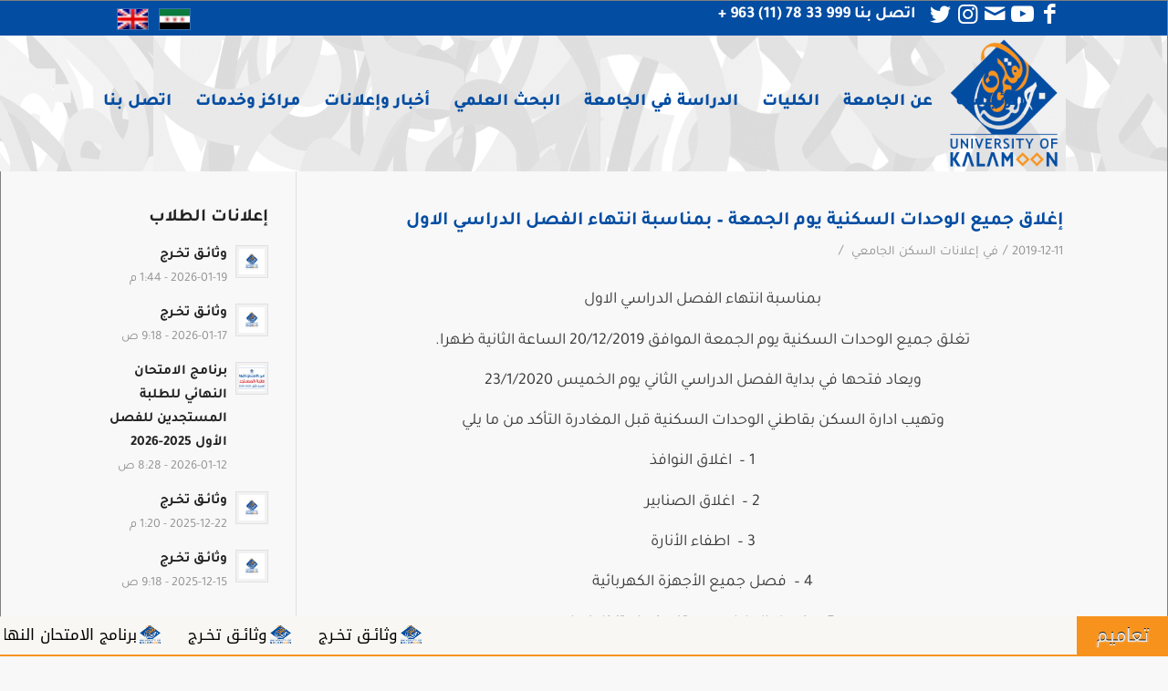

--- FILE ---
content_type: text/html; charset=UTF-8
request_url: http://www.uok.edu.sy/%D8%A5%D8%BA%D9%84%D8%A7%D9%82-%D8%AC%D9%85%D9%8A%D8%B9-%D8%A7%D9%84%D9%88%D8%AD%D8%AF%D8%A7%D8%AA-%D8%A7%D9%84%D8%B3%D9%83%D9%86%D9%8A%D8%A9-%D9%8A%D9%88%D9%85-%D8%A7%D9%84%D8%AC%D9%85%D8%B9%D8%A9/
body_size: 151209
content:
<!DOCTYPE html>
<html dir="rtl" lang="ar" class="html_stretched responsive av-preloader-disabled av-default-lightbox  html_header_top html_logo_right html_main_nav_header html_menu_left html_custom html_header_sticky html_header_shrinking html_header_topbar_active html_mobile_menu_phone html_header_searchicon_disabled html_content_align_center html_header_unstick_top html_header_stretch_disabled html_minimal_header html_av-overlay-side html_av-overlay-side-minimal html_av-submenu-noclone html_entry_id_6975 av-cookies-no-cookie-consent av-no-preview html_text_menu_active ">
<head>
<meta charset="UTF-8" />


<!-- mobile setting -->
<meta name="viewport" content="width=device-width, initial-scale=1">

<!-- Scripts/CSS and wp_head hook -->
<meta name='robots' content='index, follow, max-image-preview:large, max-snippet:-1, max-video-preview:-1' />
<link rel="alternate" hreflang="ar" href="http://www.uok.edu.sy/%d8%a5%d8%ba%d9%84%d8%a7%d9%82-%d8%ac%d9%85%d9%8a%d8%b9-%d8%a7%d9%84%d9%88%d8%ad%d8%af%d8%a7%d8%aa-%d8%a7%d9%84%d8%b3%d9%83%d9%86%d9%8a%d8%a9-%d9%8a%d9%88%d9%85-%d8%a7%d9%84%d8%ac%d9%85%d8%b9%d8%a9/" />

	<!-- This site is optimized with the Yoast SEO plugin v18.1 - https://yoast.com/wordpress/plugins/seo/ -->
	<title>إغلاق جميع الوحدات السكنية يوم الجمعة - بمناسبة انتهاء الفصل الدراسي الاول - جامعة القلمون الخاصة</title>
	<link rel="canonical" href="http://www.uok.edu.sy/إغلاق-جميع-الوحدات-السكنية-يوم-الجمعة/" />
	<meta property="og:locale" content="ar_AR" />
	<meta property="og:type" content="article" />
	<meta property="og:title" content="إغلاق جميع الوحدات السكنية يوم الجمعة - بمناسبة انتهاء الفصل الدراسي الاول - جامعة القلمون الخاصة" />
	<meta property="og:description" content="بمناسبة انتهاء الفصل الدراسي الاول تغلق جميع الوحدات السكنية يوم الجمعة الموافق 20/12/2019 الساعة الثانية ظهرا. ويعاد فتحها في بداية الفصل الدراسي الثاني يوم الخميس 23/1/2020 وتهيب ادارة السكن بقاطني الوحدات السكنية قبل المغادرة التأكد من ما يلي 1 &#8211;  اغلاق النوافذ 2 &#8211;  اغلاق الصنابير 3 &#8211;  اطفاء الأنارة 4 &#8211;  فصل جميع الأجهزة الكهربائية 5 &#8211;  فصل البرادات بعد تفريغها [&hellip;]" />
	<meta property="og:url" content="http://www.uok.edu.sy/إغلاق-جميع-الوحدات-السكنية-يوم-الجمعة/" />
	<meta property="og:site_name" content="جامعة القلمون الخاصة" />
	<meta property="article:publisher" content="https://www.facebook.com/kalamoonofficial" />
	<meta property="article:published_time" content="2019-12-11T07:50:33+00:00" />
	<meta property="og:image" content="http://www.uok.edu.sy/wp-content/uploads/2019/12/اغلاق-السكن-W.jpg" />
	<meta name="twitter:card" content="summary_large_image" />
	<meta name="twitter:label1" content="كُتب بواسطة" />
	<meta name="twitter:data1" content="Wajdan.UOK" />
	<script type="application/ld+json" class="yoast-schema-graph">{"@context":"https://schema.org","@graph":[{"@type":"Organization","@id":"http://www.uok.edu.sy/#organization","name":"University Of Kalamoon","url":"http://www.uok.edu.sy/","sameAs":["https://www.facebook.com/kalamoonofficial","https://www.youtube.com/channel/UCSsmPSWV8YyqedHDvTMnigA"],"logo":{"@type":"ImageObject","@id":"http://www.uok.edu.sy/#logo","inLanguage":"ar","url":"http://www.uok.edu.sy/wp-content/uploads/2025/05/UOK.jpg","contentUrl":"http://www.uok.edu.sy/wp-content/uploads/2025/05/UOK.jpg","width":591,"height":591,"caption":"University Of Kalamoon"},"image":{"@id":"http://www.uok.edu.sy/#logo"}},{"@type":"WebSite","@id":"http://www.uok.edu.sy/#website","url":"http://www.uok.edu.sy/","name":"جامعة القلمون الخاصة","description":"إلى العلياء بالعلم","publisher":{"@id":"http://www.uok.edu.sy/#organization"},"potentialAction":[{"@type":"SearchAction","target":{"@type":"EntryPoint","urlTemplate":"http://www.uok.edu.sy/?s={search_term_string}"},"query-input":"required name=search_term_string"}],"inLanguage":"ar"},{"@type":"ImageObject","@id":"http://www.uok.edu.sy/%d8%a5%d8%ba%d9%84%d8%a7%d9%82-%d8%ac%d9%85%d9%8a%d8%b9-%d8%a7%d9%84%d9%88%d8%ad%d8%af%d8%a7%d8%aa-%d8%a7%d9%84%d8%b3%d9%83%d9%86%d9%8a%d8%a9-%d9%8a%d9%88%d9%85-%d8%a7%d9%84%d8%ac%d9%85%d8%b9%d8%a9/#primaryimage","inLanguage":"ar","url":"http://www.uok.edu.sy/wp-content/uploads/2019/12/اغلاق-السكن-W.jpg","contentUrl":"http://www.uok.edu.sy/wp-content/uploads/2019/12/اغلاق-السكن-W.jpg","width":700,"height":495},{"@type":"WebPage","@id":"http://www.uok.edu.sy/%d8%a5%d8%ba%d9%84%d8%a7%d9%82-%d8%ac%d9%85%d9%8a%d8%b9-%d8%a7%d9%84%d9%88%d8%ad%d8%af%d8%a7%d8%aa-%d8%a7%d9%84%d8%b3%d9%83%d9%86%d9%8a%d8%a9-%d9%8a%d9%88%d9%85-%d8%a7%d9%84%d8%ac%d9%85%d8%b9%d8%a9/#webpage","url":"http://www.uok.edu.sy/%d8%a5%d8%ba%d9%84%d8%a7%d9%82-%d8%ac%d9%85%d9%8a%d8%b9-%d8%a7%d9%84%d9%88%d8%ad%d8%af%d8%a7%d8%aa-%d8%a7%d9%84%d8%b3%d9%83%d9%86%d9%8a%d8%a9-%d9%8a%d9%88%d9%85-%d8%a7%d9%84%d8%ac%d9%85%d8%b9%d8%a9/","name":"إغلاق جميع الوحدات السكنية يوم الجمعة - بمناسبة انتهاء الفصل الدراسي الاول - جامعة القلمون الخاصة","isPartOf":{"@id":"http://www.uok.edu.sy/#website"},"primaryImageOfPage":{"@id":"http://www.uok.edu.sy/%d8%a5%d8%ba%d9%84%d8%a7%d9%82-%d8%ac%d9%85%d9%8a%d8%b9-%d8%a7%d9%84%d9%88%d8%ad%d8%af%d8%a7%d8%aa-%d8%a7%d9%84%d8%b3%d9%83%d9%86%d9%8a%d8%a9-%d9%8a%d9%88%d9%85-%d8%a7%d9%84%d8%ac%d9%85%d8%b9%d8%a9/#primaryimage"},"datePublished":"2019-12-11T07:50:33+00:00","dateModified":"2019-12-11T07:50:33+00:00","breadcrumb":{"@id":"http://www.uok.edu.sy/%d8%a5%d8%ba%d9%84%d8%a7%d9%82-%d8%ac%d9%85%d9%8a%d8%b9-%d8%a7%d9%84%d9%88%d8%ad%d8%af%d8%a7%d8%aa-%d8%a7%d9%84%d8%b3%d9%83%d9%86%d9%8a%d8%a9-%d9%8a%d9%88%d9%85-%d8%a7%d9%84%d8%ac%d9%85%d8%b9%d8%a9/#breadcrumb"},"inLanguage":"ar","potentialAction":[{"@type":"ReadAction","target":["http://www.uok.edu.sy/%d8%a5%d8%ba%d9%84%d8%a7%d9%82-%d8%ac%d9%85%d9%8a%d8%b9-%d8%a7%d9%84%d9%88%d8%ad%d8%af%d8%a7%d8%aa-%d8%a7%d9%84%d8%b3%d9%83%d9%86%d9%8a%d8%a9-%d9%8a%d9%88%d9%85-%d8%a7%d9%84%d8%ac%d9%85%d8%b9%d8%a9/"]}]},{"@type":"BreadcrumbList","@id":"http://www.uok.edu.sy/%d8%a5%d8%ba%d9%84%d8%a7%d9%82-%d8%ac%d9%85%d9%8a%d8%b9-%d8%a7%d9%84%d9%88%d8%ad%d8%af%d8%a7%d8%aa-%d8%a7%d9%84%d8%b3%d9%83%d9%86%d9%8a%d8%a9-%d9%8a%d9%88%d9%85-%d8%a7%d9%84%d8%ac%d9%85%d8%b9%d8%a9/#breadcrumb","itemListElement":[{"@type":"ListItem","position":1,"name":"Home","item":"http://www.uok.edu.sy/home/"},{"@type":"ListItem","position":2,"name":"إغلاق جميع الوحدات السكنية يوم الجمعة &#8211; بمناسبة انتهاء الفصل الدراسي الاول"}]},{"@type":"Article","@id":"http://www.uok.edu.sy/%d8%a5%d8%ba%d9%84%d8%a7%d9%82-%d8%ac%d9%85%d9%8a%d8%b9-%d8%a7%d9%84%d9%88%d8%ad%d8%af%d8%a7%d8%aa-%d8%a7%d9%84%d8%b3%d9%83%d9%86%d9%8a%d8%a9-%d9%8a%d9%88%d9%85-%d8%a7%d9%84%d8%ac%d9%85%d8%b9%d8%a9/#article","isPartOf":{"@id":"http://www.uok.edu.sy/%d8%a5%d8%ba%d9%84%d8%a7%d9%82-%d8%ac%d9%85%d9%8a%d8%b9-%d8%a7%d9%84%d9%88%d8%ad%d8%af%d8%a7%d8%aa-%d8%a7%d9%84%d8%b3%d9%83%d9%86%d9%8a%d8%a9-%d9%8a%d9%88%d9%85-%d8%a7%d9%84%d8%ac%d9%85%d8%b9%d8%a9/#webpage"},"author":{"@id":"http://www.uok.edu.sy/#/schema/person/abf1db7fb2985accab187df3911e0ece"},"headline":"إغلاق جميع الوحدات السكنية يوم الجمعة &#8211; بمناسبة انتهاء الفصل الدراسي الاول","datePublished":"2019-12-11T07:50:33+00:00","dateModified":"2019-12-11T07:50:33+00:00","mainEntityOfPage":{"@id":"http://www.uok.edu.sy/%d8%a5%d8%ba%d9%84%d8%a7%d9%82-%d8%ac%d9%85%d9%8a%d8%b9-%d8%a7%d9%84%d9%88%d8%ad%d8%af%d8%a7%d8%aa-%d8%a7%d9%84%d8%b3%d9%83%d9%86%d9%8a%d8%a9-%d9%8a%d9%88%d9%85-%d8%a7%d9%84%d8%ac%d9%85%d8%b9%d8%a9/#webpage"},"wordCount":7,"publisher":{"@id":"http://www.uok.edu.sy/#organization"},"image":{"@id":"http://www.uok.edu.sy/%d8%a5%d8%ba%d9%84%d8%a7%d9%82-%d8%ac%d9%85%d9%8a%d8%b9-%d8%a7%d9%84%d9%88%d8%ad%d8%af%d8%a7%d8%aa-%d8%a7%d9%84%d8%b3%d9%83%d9%86%d9%8a%d8%a9-%d9%8a%d9%88%d9%85-%d8%a7%d9%84%d8%ac%d9%85%d8%b9%d8%a9/#primaryimage"},"thumbnailUrl":"http://www.uok.edu.sy/wp-content/uploads/2019/12/اغلاق-السكن-W.jpg","articleSection":["إعلانات السكن الجامعي"],"inLanguage":"ar"},{"@type":"Person","@id":"http://www.uok.edu.sy/#/schema/person/abf1db7fb2985accab187df3911e0ece","name":"Wajdan.UOK","image":{"@type":"ImageObject","@id":"http://www.uok.edu.sy/#personlogo","inLanguage":"ar","url":"http://0.gravatar.com/avatar/91e4d62e334a01d45d1bf39482942193?s=96&d=mm&r=g","contentUrl":"http://0.gravatar.com/avatar/91e4d62e334a01d45d1bf39482942193?s=96&d=mm&r=g","caption":"Wajdan.UOK"}}]}</script>
	<!-- / Yoast SEO plugin. -->


<link rel='dns-prefetch' href='//v0.wordpress.com' />
<link rel='dns-prefetch' href='//c0.wp.com' />
<link rel="alternate" type="application/rss+xml" title="جامعة القلمون الخاصة &laquo; الخلاصة" href="http://www.uok.edu.sy/feed/" />
<link rel="alternate" type="application/rss+xml" title="جامعة القلمون الخاصة &laquo; خلاصة التعليقات" href="http://www.uok.edu.sy/comments/feed/" />
<link rel="alternate" type="text/calendar" title="جامعة القلمون الخاصة &raquo; iCal Feed" href="http://www.uok.edu.sy/events/?ical=1" />
<link rel='stylesheet' id='wp-block-library-rtl-css' href='https://c0.wp.com/c/6.5.7/wp-includes/css/dist/block-library/style-rtl.min.css' type='text/css' media='all' />
<style id='wp-block-library-inline-css' type='text/css'>
.has-text-align-justify{text-align:justify;}
</style>
<style id='classic-theme-styles-inline-css' type='text/css'>
/*! This file is auto-generated */
.wp-block-button__link{color:#fff;background-color:#32373c;border-radius:9999px;box-shadow:none;text-decoration:none;padding:calc(.667em + 2px) calc(1.333em + 2px);font-size:1.125em}.wp-block-file__button{background:#32373c;color:#fff;text-decoration:none}
</style>
<style id='global-styles-inline-css' type='text/css'>
body{--wp--preset--color--black: #000000;--wp--preset--color--cyan-bluish-gray: #abb8c3;--wp--preset--color--white: #ffffff;--wp--preset--color--pale-pink: #f78da7;--wp--preset--color--vivid-red: #cf2e2e;--wp--preset--color--luminous-vivid-orange: #ff6900;--wp--preset--color--luminous-vivid-amber: #fcb900;--wp--preset--color--light-green-cyan: #7bdcb5;--wp--preset--color--vivid-green-cyan: #00d084;--wp--preset--color--pale-cyan-blue: #8ed1fc;--wp--preset--color--vivid-cyan-blue: #0693e3;--wp--preset--color--vivid-purple: #9b51e0;--wp--preset--gradient--vivid-cyan-blue-to-vivid-purple: linear-gradient(135deg,rgba(6,147,227,1) 0%,rgb(155,81,224) 100%);--wp--preset--gradient--light-green-cyan-to-vivid-green-cyan: linear-gradient(135deg,rgb(122,220,180) 0%,rgb(0,208,130) 100%);--wp--preset--gradient--luminous-vivid-amber-to-luminous-vivid-orange: linear-gradient(135deg,rgba(252,185,0,1) 0%,rgba(255,105,0,1) 100%);--wp--preset--gradient--luminous-vivid-orange-to-vivid-red: linear-gradient(135deg,rgba(255,105,0,1) 0%,rgb(207,46,46) 100%);--wp--preset--gradient--very-light-gray-to-cyan-bluish-gray: linear-gradient(135deg,rgb(238,238,238) 0%,rgb(169,184,195) 100%);--wp--preset--gradient--cool-to-warm-spectrum: linear-gradient(135deg,rgb(74,234,220) 0%,rgb(151,120,209) 20%,rgb(207,42,186) 40%,rgb(238,44,130) 60%,rgb(251,105,98) 80%,rgb(254,248,76) 100%);--wp--preset--gradient--blush-light-purple: linear-gradient(135deg,rgb(255,206,236) 0%,rgb(152,150,240) 100%);--wp--preset--gradient--blush-bordeaux: linear-gradient(135deg,rgb(254,205,165) 0%,rgb(254,45,45) 50%,rgb(107,0,62) 100%);--wp--preset--gradient--luminous-dusk: linear-gradient(135deg,rgb(255,203,112) 0%,rgb(199,81,192) 50%,rgb(65,88,208) 100%);--wp--preset--gradient--pale-ocean: linear-gradient(135deg,rgb(255,245,203) 0%,rgb(182,227,212) 50%,rgb(51,167,181) 100%);--wp--preset--gradient--electric-grass: linear-gradient(135deg,rgb(202,248,128) 0%,rgb(113,206,126) 100%);--wp--preset--gradient--midnight: linear-gradient(135deg,rgb(2,3,129) 0%,rgb(40,116,252) 100%);--wp--preset--font-size--small: 13px;--wp--preset--font-size--medium: 20px;--wp--preset--font-size--large: 36px;--wp--preset--font-size--x-large: 42px;--wp--preset--spacing--20: 0.44rem;--wp--preset--spacing--30: 0.67rem;--wp--preset--spacing--40: 1rem;--wp--preset--spacing--50: 1.5rem;--wp--preset--spacing--60: 2.25rem;--wp--preset--spacing--70: 3.38rem;--wp--preset--spacing--80: 5.06rem;--wp--preset--shadow--natural: 6px 6px 9px rgba(0, 0, 0, 0.2);--wp--preset--shadow--deep: 12px 12px 50px rgba(0, 0, 0, 0.4);--wp--preset--shadow--sharp: 6px 6px 0px rgba(0, 0, 0, 0.2);--wp--preset--shadow--outlined: 6px 6px 0px -3px rgba(255, 255, 255, 1), 6px 6px rgba(0, 0, 0, 1);--wp--preset--shadow--crisp: 6px 6px 0px rgba(0, 0, 0, 1);}:where(.is-layout-flex){gap: 0.5em;}:where(.is-layout-grid){gap: 0.5em;}body .is-layout-flex{display: flex;}body .is-layout-flex{flex-wrap: wrap;align-items: center;}body .is-layout-flex > *{margin: 0;}body .is-layout-grid{display: grid;}body .is-layout-grid > *{margin: 0;}:where(.wp-block-columns.is-layout-flex){gap: 2em;}:where(.wp-block-columns.is-layout-grid){gap: 2em;}:where(.wp-block-post-template.is-layout-flex){gap: 1.25em;}:where(.wp-block-post-template.is-layout-grid){gap: 1.25em;}.has-black-color{color: var(--wp--preset--color--black) !important;}.has-cyan-bluish-gray-color{color: var(--wp--preset--color--cyan-bluish-gray) !important;}.has-white-color{color: var(--wp--preset--color--white) !important;}.has-pale-pink-color{color: var(--wp--preset--color--pale-pink) !important;}.has-vivid-red-color{color: var(--wp--preset--color--vivid-red) !important;}.has-luminous-vivid-orange-color{color: var(--wp--preset--color--luminous-vivid-orange) !important;}.has-luminous-vivid-amber-color{color: var(--wp--preset--color--luminous-vivid-amber) !important;}.has-light-green-cyan-color{color: var(--wp--preset--color--light-green-cyan) !important;}.has-vivid-green-cyan-color{color: var(--wp--preset--color--vivid-green-cyan) !important;}.has-pale-cyan-blue-color{color: var(--wp--preset--color--pale-cyan-blue) !important;}.has-vivid-cyan-blue-color{color: var(--wp--preset--color--vivid-cyan-blue) !important;}.has-vivid-purple-color{color: var(--wp--preset--color--vivid-purple) !important;}.has-black-background-color{background-color: var(--wp--preset--color--black) !important;}.has-cyan-bluish-gray-background-color{background-color: var(--wp--preset--color--cyan-bluish-gray) !important;}.has-white-background-color{background-color: var(--wp--preset--color--white) !important;}.has-pale-pink-background-color{background-color: var(--wp--preset--color--pale-pink) !important;}.has-vivid-red-background-color{background-color: var(--wp--preset--color--vivid-red) !important;}.has-luminous-vivid-orange-background-color{background-color: var(--wp--preset--color--luminous-vivid-orange) !important;}.has-luminous-vivid-amber-background-color{background-color: var(--wp--preset--color--luminous-vivid-amber) !important;}.has-light-green-cyan-background-color{background-color: var(--wp--preset--color--light-green-cyan) !important;}.has-vivid-green-cyan-background-color{background-color: var(--wp--preset--color--vivid-green-cyan) !important;}.has-pale-cyan-blue-background-color{background-color: var(--wp--preset--color--pale-cyan-blue) !important;}.has-vivid-cyan-blue-background-color{background-color: var(--wp--preset--color--vivid-cyan-blue) !important;}.has-vivid-purple-background-color{background-color: var(--wp--preset--color--vivid-purple) !important;}.has-black-border-color{border-color: var(--wp--preset--color--black) !important;}.has-cyan-bluish-gray-border-color{border-color: var(--wp--preset--color--cyan-bluish-gray) !important;}.has-white-border-color{border-color: var(--wp--preset--color--white) !important;}.has-pale-pink-border-color{border-color: var(--wp--preset--color--pale-pink) !important;}.has-vivid-red-border-color{border-color: var(--wp--preset--color--vivid-red) !important;}.has-luminous-vivid-orange-border-color{border-color: var(--wp--preset--color--luminous-vivid-orange) !important;}.has-luminous-vivid-amber-border-color{border-color: var(--wp--preset--color--luminous-vivid-amber) !important;}.has-light-green-cyan-border-color{border-color: var(--wp--preset--color--light-green-cyan) !important;}.has-vivid-green-cyan-border-color{border-color: var(--wp--preset--color--vivid-green-cyan) !important;}.has-pale-cyan-blue-border-color{border-color: var(--wp--preset--color--pale-cyan-blue) !important;}.has-vivid-cyan-blue-border-color{border-color: var(--wp--preset--color--vivid-cyan-blue) !important;}.has-vivid-purple-border-color{border-color: var(--wp--preset--color--vivid-purple) !important;}.has-vivid-cyan-blue-to-vivid-purple-gradient-background{background: var(--wp--preset--gradient--vivid-cyan-blue-to-vivid-purple) !important;}.has-light-green-cyan-to-vivid-green-cyan-gradient-background{background: var(--wp--preset--gradient--light-green-cyan-to-vivid-green-cyan) !important;}.has-luminous-vivid-amber-to-luminous-vivid-orange-gradient-background{background: var(--wp--preset--gradient--luminous-vivid-amber-to-luminous-vivid-orange) !important;}.has-luminous-vivid-orange-to-vivid-red-gradient-background{background: var(--wp--preset--gradient--luminous-vivid-orange-to-vivid-red) !important;}.has-very-light-gray-to-cyan-bluish-gray-gradient-background{background: var(--wp--preset--gradient--very-light-gray-to-cyan-bluish-gray) !important;}.has-cool-to-warm-spectrum-gradient-background{background: var(--wp--preset--gradient--cool-to-warm-spectrum) !important;}.has-blush-light-purple-gradient-background{background: var(--wp--preset--gradient--blush-light-purple) !important;}.has-blush-bordeaux-gradient-background{background: var(--wp--preset--gradient--blush-bordeaux) !important;}.has-luminous-dusk-gradient-background{background: var(--wp--preset--gradient--luminous-dusk) !important;}.has-pale-ocean-gradient-background{background: var(--wp--preset--gradient--pale-ocean) !important;}.has-electric-grass-gradient-background{background: var(--wp--preset--gradient--electric-grass) !important;}.has-midnight-gradient-background{background: var(--wp--preset--gradient--midnight) !important;}.has-small-font-size{font-size: var(--wp--preset--font-size--small) !important;}.has-medium-font-size{font-size: var(--wp--preset--font-size--medium) !important;}.has-large-font-size{font-size: var(--wp--preset--font-size--large) !important;}.has-x-large-font-size{font-size: var(--wp--preset--font-size--x-large) !important;}
.wp-block-navigation a:where(:not(.wp-element-button)){color: inherit;}
:where(.wp-block-post-template.is-layout-flex){gap: 1.25em;}:where(.wp-block-post-template.is-layout-grid){gap: 1.25em;}
:where(.wp-block-columns.is-layout-flex){gap: 2em;}:where(.wp-block-columns.is-layout-grid){gap: 2em;}
.wp-block-pullquote{font-size: 1.5em;line-height: 1.6;}
</style>
<link rel='stylesheet' id='wpml-legacy-dropdown-0-css' href='//www.uok.edu.sy/wp-content/plugins/sitepress-multilingual-cms/templates/language-switchers/legacy-dropdown/style.css?ver=1' type='text/css' media='all' />
<style id='wpml-legacy-dropdown-0-inline-css' type='text/css'>
.wpml-ls-statics-shortcode_actions, .wpml-ls-statics-shortcode_actions .wpml-ls-sub-menu, .wpml-ls-statics-shortcode_actions a {border-color:#EEEEEE;}.wpml-ls-statics-shortcode_actions a {color:#444444;background-color:#ffffff;}.wpml-ls-statics-shortcode_actions a:hover,.wpml-ls-statics-shortcode_actions a:focus {color:#000000;background-color:#eeeeee;}.wpml-ls-statics-shortcode_actions .wpml-ls-current-language>a {color:#444444;background-color:#ffffff;}.wpml-ls-statics-shortcode_actions .wpml-ls-current-language:hover>a, .wpml-ls-statics-shortcode_actions .wpml-ls-current-language>a:focus {color:#000000;background-color:#eeeeee;}
#lang_sel img, #lang_sel_list img, #lang_sel_footer img { display: inline; }
</style>
<link rel='stylesheet' id='cms-navigation-style-base-css' href='http://www.uok.edu.sy/wp-content/plugins/wpml-cms-nav/res/css/cms-navigation-base.css?ver=1.5.5' type='text/css' media='screen' />
<link rel='stylesheet' id='cms-navigation-style-css' href='http://www.uok.edu.sy/wp-content/plugins/wpml-cms-nav/res/css/cms-navigation.css?ver=1.5.5' type='text/css' media='screen' />
<link rel='stylesheet' id='avia-merged-styles-css' href='http://www.uok.edu.sy/wp-content/uploads/dynamic_avia/avia-merged-styles-a54ac7174fead4d65cfd66aad1be4992---6913aec925b49.css' type='text/css' media='all' />
<link rel='stylesheet' id='jetpack_css-rtl-css' href='https://c0.wp.com/p/jetpack/10.6.2/css/jetpack-rtl.css' type='text/css' media='all' />
<script type="text/javascript" src="https://c0.wp.com/c/6.5.7/wp-includes/js/jquery/jquery.min.js" id="jquery-core-js"></script>
<script type="text/javascript" src="https://c0.wp.com/c/6.5.7/wp-includes/js/jquery/jquery-migrate.min.js" id="jquery-migrate-js"></script>
<script type="text/javascript" id="ntb_js_into_anims-js-extra">
/* <![CDATA[ */
var ntb_i_ls = [];
/* ]]> */
</script>
<script type="text/javascript" src="//www.uok.edu.sy/wp-content/plugins/sitepress-multilingual-cms/templates/language-switchers/legacy-dropdown/script.js?ver=1" id="wpml-legacy-dropdown-0-js"></script>
<script type="text/javascript" src="http://www.uok.edu.sy/wp-content/uploads/dynamic_avia/avia-head-scripts-27128c2a9e27259e53af3b6352b21727---6913aec96b433.js" id="avia-head-scripts-js"></script>
<link rel="https://api.w.org/" href="http://www.uok.edu.sy/wp-json/" /><link rel="alternate" type="application/json" href="http://www.uok.edu.sy/wp-json/wp/v2/posts/6975" /><link rel="EditURI" type="application/rsd+xml" title="RSD" href="http://www.uok.edu.sy/xmlrpc.php?rsd" />
<meta name="generator" content="WordPress 6.5.7" />
<link rel='shortlink' href='https://wp.me/paMiAc-1Ov' />
<link rel="alternate" type="application/json+oembed" href="http://www.uok.edu.sy/wp-json/oembed/1.0/embed?url=http%3A%2F%2Fwww.uok.edu.sy%2F%25d8%25a5%25d8%25ba%25d9%2584%25d8%25a7%25d9%2582-%25d8%25ac%25d9%2585%25d9%258a%25d8%25b9-%25d8%25a7%25d9%2584%25d9%2588%25d8%25ad%25d8%25af%25d8%25a7%25d8%25aa-%25d8%25a7%25d9%2584%25d8%25b3%25d9%2583%25d9%2586%25d9%258a%25d8%25a9-%25d9%258a%25d9%2588%25d9%2585-%25d8%25a7%25d9%2584%25d8%25ac%25d9%2585%25d8%25b9%25d8%25a9%2F" />
<link rel="alternate" type="text/xml+oembed" href="http://www.uok.edu.sy/wp-json/oembed/1.0/embed?url=http%3A%2F%2Fwww.uok.edu.sy%2F%25d8%25a5%25d8%25ba%25d9%2584%25d8%25a7%25d9%2582-%25d8%25ac%25d9%2585%25d9%258a%25d8%25b9-%25d8%25a7%25d9%2584%25d9%2588%25d8%25ad%25d8%25af%25d8%25a7%25d8%25aa-%25d8%25a7%25d9%2584%25d8%25b3%25d9%2583%25d9%2586%25d9%258a%25d8%25a9-%25d9%258a%25d9%2588%25d9%2585-%25d8%25a7%25d9%2584%25d8%25ac%25d9%2585%25d8%25b9%25d8%25a9%2F&#038;format=xml" />
<meta name="generator" content="WPML ver:4.4.9 stt:5,1;" />

        <style>
		@font-face {
        font-family: DroidKufi_Ben;
        src: url(http://www.uok.edu.sy/wp-content/plugins/news-ticker-benaceur/font/DroidKufi-Regular.eot);
        src: url(http://www.uok.edu.sy/wp-content/plugins/news-ticker-benaceur/font/DroidKufi-Regular.eot?#iefix) format("embedded-opentype"),
        url(http://www.uok.edu.sy/wp-content/plugins/news-ticker-benaceur/font/droidkufi-regular.ttf) format("truetype"),
		url(http://www.uok.edu.sy/wp-content/plugins/news-ticker-benaceur/font/droidkufi-regular.woff2) format("woff2"),
	    url(http://www.uok.edu.sy/wp-content/plugins/news-ticker-benaceur/font/droidkufi-regular.woff) format("woff");
        }
        </style>
		<style>#ntbne_five, #ntbne_five_ie8, #ntbne2, #scroll-ntb {display: none;}</style>
<style type="text/css">
.n_t_ntb_bimg {display: none;}

.n_t_ntb_bimg {
margin:0 10px;
}
.n_t_ntb_bimg span {display:inline-block; vertical-align:middle;}

.ntb_img_post_t_scrollntb::before {
content:"";
}

.ntb_img_post_t_scrollntb {
margin:0 5px 0 2px;
background:url(http://www.uok.edu.sy/wp-content/uploads/2018/11/Logo.png) no-repeat;
background-size: 25px 22px;
width:25px;
height:22px;
float:right;
}


@media only screen and (max-width: 782px) {
	.n_t_ntb_b .n_t_ntb_b-name {display:none;}
	
	#ntbne_five_c { 
	padding-left:5px;
	}
	
}

	.n_t_ntb_b {
		font-size:17px;
		font-weight:normal;
		width:100%;
    	opacity:1;
		overflow:hidden;
		position:relative;	
	}
	#scroll-ntb {
        		color:#000000;
	}
	#scroll-ntb a {
		color:#000000;
		text-decoration: none;
	   -webkit-transition: all 0.5s ease-out;
	   -moz-transition: all 0.5s ease-out;
	   -o-transition: all 0.5s ease-out;
	    transition: all 0.5s ease-out;
	}
	#scroll-ntb a:hover {
		color:#4c4b4b;
		text-decoration: none;
	   -webkit-transition: all 0.5s ease-out;
	   -moz-transition: all 0.5s ease-out;
	   -o-transition: all 0.5s ease-out;
	    transition: all 0.5s ease-out;
		}
		
	.n_t_ntb_b-name {
		color:#ffffff;
		background-color:#f7931d;
    	font-size:20px;
		float:right;
		height:44px;
		text-align:center;
		        animation: pulsateNTB 1.2s linear infinite;
		-webkit-animation: pulsateNTB 1.2s linear infinite;
            	line-height:44px;
		
	

	}
    @-webkit-keyframes pulsateNTB
    {
	0%   { color: #ddd; text-shadow: 0 -1px 0 #000; }
	50%  { color: #fff; text-shadow: 0 -1px 0 #444, 0 0 5px #ffd, 0 0 8px #fff; }
	100% { color: #ddd; text-shadow: 0 -1px 0 #000; }
    }
    @keyframes pulsateNTB
    {
	0%   { color: #ddd; text-shadow: 0 -1px 0 #000; }
	50%  { color: #fff; text-shadow: 0 -1px 0 #444, 0 0 5px #ffd, 0 0 8px #fff; }
	100% { color: #ddd; text-shadow: 0 -1px 0 #000; }
    }

	#scroll-ntb div {
		margin-top:px;
        margin-bottom:;
	}

/* for limarquee
.str_wrap {
	overflow:hidden;
	width:100%;
	position:relative;
	white-space:nowrap;
}

.str_move { 
	white-space:nowrap;
	position:absolute; 
}
.str_vertical .str_move,
.str_down .str_move {
	white-space:normal;
	width:100%;
}
*/

	.n_t_ntb_b, #scroll-ntb, #ntbne_five_c {
    	height:44px;
	    line-height:44px;
	}

@media only screen and (min-width: 782px) {
	#ntbne_five_c {
	padding-left:5px;
	}
}

@media only screen and (max-width: 782px) {
		.n_t_ntb_b, #scroll-ntb, #ntbne_five_c {
    	height:46px;
	    line-height:46px;
	}
	}
</style>
<style>
	.n_t_ntb_b, .news-ticker-ntb, .news_ticker_ntb_ie8 {
	margin:0px 0px 0px 0px;
	box-sizing: border-box;
    -webkit-box-sizing: border-box;
	border-right:0px solid #f7931d;
	border-left:0px solid #f7931d;
    border-radius:1px;
	text-shadow: none;
    }
	
	#ntbne_five_c, #ntbne_five_c_ie8 {
	border-top:0px solid #f7931d;
	border-bottom:2px solid #f7931d;
    box-sizing: border-box;
    -webkit-box-sizing: border-box;	
	position: relative;
		margin: 0;
	}
	
	.news-ticker-ntb ul, .news_ticker_ntb_ie8 ul {
	padding: 0px;
	margin: 0px;
	}
	
	
	#ntb--title, .n_t_ntb_b-name, #ntb--title_ie8 {
	    font-family:Verdana, DroidKufi_Ben, Arial; 
        box-sizing: border-box;
        -webkit-box-sizing: border-box;	
    	height:44px;
		line-height:42px;
	    margin-top: 0px;
	    	    margin-left: 5px;
	    		margin-right: 0px;
	    border-top:0px solid #ffffff;
	    border-bottom:0px solid #ffffff;
	    border-right:0px solid #ffffff;
	    border-left:0px solid #ffffff;
		width: 100px;
	}
	
	.news-ticker-ntb, .news_ticker_ntb_ie8 {
	    	
		direction:rtl;
	    		text-align:right;
	}

    @media only screen and (min-width: 782px) {
    .news-ticker-ntb, .n_t_ntb_b {letter-spacing: normal;}
	}
	
.ntb_ellip {
  display: block;
  height: 100%;
}

.ntb_ellip-line {
  text-overflow: ellipsis;
  white-space: nowrap;
  word-wrap: normal;
  max-width: 100%;
}

.ntb_ellip,
.ntb_ellip-line {
  position: relative;
  overflow: hidden;
}

    @media only screen and (max-width: 782px) {
		
    	
	#ntbne2 ul, #ntbne_five_c {
		padding-right: 6px;
		}
	
	#ntbne_five, #ntbne2 ul, #ntbne_five_c {
	padding-top: 0px;
	padding-bottom: 0px;
	margin-top: 0px;
	margin-bottom: 0px;
	margin-right: 0px;
	}
	
	.news-ticker-ntb, .ticker-content, .n_t_ntb_b {
	font-size:15px;
	}
		}

	
		
		#next-button-ntb:before,#next-button-ntb_ie8:before {content: "\003C";}
	#prev-button-ntb:before,#prev-button-ntb_ie8:before {content: "\003E";}
    	
		
	#next-button-ntb:before, #next-button-ntb_ie8:before, #prev-button-ntb:before, #prev-button-ntb_ie8:before {
	font-family: Verdana, Tahoma;	
	font-weight: bold;
	}
	
    #next-button-ntb, #prev-button-ntb, #next-button-ntb_ie8, #prev-button-ntb_ie8 {
    position:absolute;
	z-index: 99;
    cursor:pointer;
    -webkit-transition: opacity 1s ease-in-out;
    -moz-transition: opacity 0.3s ease-in-out;
    -ms-transition: opacity 0.3s ease-in-out;
    -o-transition: opacity 0.3s ease-in-out;
    transition: opacity 0.3s ease-in-out; 
	filter: alpha(opacity=70);
    opacity: 0.7;
	top:0px;
	margin-top:0px;
    font-size:18px;
	color:#8f8f8f;
	}
	
	#next-button-ntb, #next-button-ntb_ie8 {left: 34px;} #prev-button-ntb, #prev-button-ntb_ie8 {left: 10px;}	
    #next-button-ntb:hover, #prev-button-ntb:hover, #next-button-ntb_ie8:hover, #prev-button-ntb_ie8:hover {
    filter: alpha(opacity=100);
    opacity: 1;
	}
	
	.n_t_ntb_b a, .news-ticker-ntb a, .news_ticker_ntb_ie8 a, .ntb_ellip {
	font-family:Verdana, DroidKufi_Ben, Arial; 
	text-decoration:none; 
	}
	
    .news-ticker-ntb, .news_ticker_ntb_ie8, .n_t_ntb_b a, .news-ticker-ntb a, .news_ticker_ntb_ie8 a, #ntb--title, .n_t_ntb_b-name, #ntb--title_ie8 {
	font-weight:normal;
	}

    .n_t_ntb_b, .news-ticker-ntb {background-color:#f9f7f3;}   
	#ntbne_five li, #ntbne_five_ie8 li, #ntbne_five, #ntbne_five_ie8 {
    	height:43px;
		line-height:43px;
	}
	#next-button-ntb, #prev-button-ntb, #prev-button-ntb_ie8 {
		line-height:41px;
	}
	    @media only screen and (max-width: 782px) {
		
	#ntbne_five li, #ntbne_five {
    	height:45px;
		line-height:45px;
	}
	#next-button-ntb, #prev-button-ntb {
		line-height:43px;
	}
	
	}
    	.n_t_ntb_b a, .news-ticker-ntb a, .news_ticker_ntb_ie8 a {
		display:block !important;
		border: none;
	}
</style>



<!--[if lt IE 9]>
<style>
    .n_t_ntb_b, .news-ticker-ntb, #next-button-ntb_ie8,#prev-button-ntb_ie8 {display:none;}

		

	#ntbne_five_ie8 {
		margin-right: 0;
		display:block;
	    color:#bebebe;
	}
	#ntbne_five_ie8 li {
		list-style: none;
		margin-top:0px;
		display: block;
	}
	.news_ticker_ntb_ie8 ul a {
	    color:#000000;
		text-decoration: none;
	}
	
	.news_ticker_ntb_ie8, #ntbne_five_ie8_c {
    	height:44px;
	    line-height:44px;
	}

	#ntbne_five_ie8 {
    	height:44px;
	}
	#ntbne_five_ie8 li {
		overflow-y: hidden;
		list-style: none;
		margin-top:0px;
		display: block;
    	height:44px;
	    line-height:44px;
	}
	.news_ticker_ntb_ie8 {
	    line-height:44px;
	}
	.news_ticker_ntb_ie8 ul {
		overflow-y: hidden;
	}

	.news_ticker_ntb_ie8 ul a:hover {
		color:#4c4b4b;
		text-decoration: none;
	   -webkit-transition: all 0.5s ease-out;
	   -moz-transition: all 0.5s ease-out;
	   -o-transition: all 0.5s ease-out;
	    transition: all 0.5s ease-out;
	}

	#ntb--title_ie8 {
        z-index: 2;
		color:#ffffff;
		background-color:#f7931d;
    	font-size:20px;
		display:block;
		float:right;
		height:44px;
		text-align:center;
		        animation: pulsateNTB 1.2s linear infinite;
		-webkit-animation: pulsateNTB 1.2s linear infinite;
            	line-height:44px;
		
	

	}
    @-webkit-keyframes pulsateNTB
    {
	0%   { color: #ddd; text-shadow: 0 -1px 0 #000; }
	50%  { color: #fff; text-shadow: 0 -1px 0 #444, 0 0 5px #ffd, 0 0 8px #fff; }
	100% { color: #ddd; text-shadow: 0 -1px 0 #000; }
    }
    @keyframes pulsateNTB
    {
	0%   { color: #ddd; text-shadow: 0 -1px 0 #000; }
	50%  { color: #fff; text-shadow: 0 -1px 0 #444, 0 0 5px #ffd, 0 0 8px #fff; }
	100% { color: #ddd; text-shadow: 0 -1px 0 #000; }
    }
	
	.news_ticker_ntb_ie8 {
	font-family:Verdana, DroidKufi_Ben, Arial;
	font-size:17px;
	font-weight:normal;
	width:100%;
	opacity:1;
	position:relative;
    overflow: hidden;
	}
	
    .news_ticker_ntb_ie8 ul {
	margin-top: 0px; 
	margin-bottom: 0px;
	}
	
	.ntbne_old_browser_ie8 {
	padding:0 6px;
	background: yellow;	
	color: red;	
	}
	
</style>

<div class="news_ticker_ntb_ie8">
		 	 
		 <span id="ntb--title_ie8">تعاميم وإعدادات</span>
		 				<a title="السابق" href="#"><div id="next-button-ntb_ie8"></div></a>
				<a title="التالي" href="#"><div id="prev-button-ntb_ie8"></div></a>
							
					
				<ul id="ntbne_five_ie8" >
				<span class="n_t_ntb_bimg"><span><span class="ntb_img_post_t_scrollntb"></span></span><span><a href="#" title="">
                <p class="ntbne_old_browser_ie8">متصفحك الحالي قديم, غير متوافق مع شريط الأخبار هذا, يرجى تحديثه!</p>
				</a></span></span>                </ul>
</div>

<![endif]-->
<style>
    .n_t_ntb_b, .news-ticker-ntb, .news_ticker_ntb_ie8 {
    width:100%;
    z-index:10000;
	right:0;
	}	.n_t_ntb_b, .news-ticker-ntb, .news_ticker_ntb_ie8 {
	bottom:0px;
    }
	
	.news_ticker_ntb_ie8 {position: fixed;}
	
    @media only screen and (min-width: 782px) {
	.n_t_ntb_b, .news-ticker-ntb {position: fixed;}
	.ntb_add_class_to_wp_body_footer {
	margin-bottom: 44px;
    display: table;	
    }
    }
	
    @media screen and (max-width: 782px)  {
	.n_t_ntb_b, .news-ticker-ntb {position: fixed;}
      .ntb_add_class_to_wp_body_footer {
      margin-bottom: 46px;
	  display: table;
      }
    }
    .n_t_ntb_b, .news-ticker-ntb, .news_ticker_ntb_ie8 {
			margin-top: 0;
			margin-bottom: 0;
		}</style><style>#ntbne_five, #ntbne_five_ie8, #scroll-ntb {display: inherit;}</style><meta name="tec-api-version" content="v1"><meta name="tec-api-origin" content="http://www.uok.edu.sy"><link rel="https://theeventscalendar.com/" href="http://www.uok.edu.sy/wp-json/tribe/events/v1/" /><style type='text/css'>img#wpstats{display:none}</style>
	<link rel="profile" href="http://gmpg.org/xfn/11" />
<link rel="alternate" type="application/rss+xml" title="جامعة القلمون الخاصة RSS2 Feed" href="http://www.uok.edu.sy/feed/" />
<link rel="pingback" href="http://www.uok.edu.sy/xmlrpc.php" />

<style type='text/css' media='screen'>
 #top #header_main > .container, #top #header_main > .container .main_menu  .av-main-nav > li > a, #top #header_main #menu-item-shop .cart_dropdown_link{ height:150px; line-height: 150px; }
 .html_top_nav_header .av-logo-container{ height:150px;  }
 .html_header_top.html_header_sticky #top #wrap_all #main{ padding-top:178px; } 
</style>
<!--[if lt IE 9]><script src="http://www.uok.edu.sy/wp-content/themes/enfold/js/html5shiv.js"></script><![endif]-->
<link rel="icon" href="http://www.uok.edu.sy/wp-content/uploads/2018/11/Logo-260x300.png" type="image/png">
<style></style>
<!-- To speed up the rendering and to display the site as fast as possible to the user we include some styles and scripts for above the fold content inline -->
<script type="text/javascript">'use strict';var avia_is_mobile=!1;if(/Android|webOS|iPhone|iPad|iPod|BlackBerry|IEMobile|Opera Mini/i.test(navigator.userAgent)&&'ontouchstart' in document.documentElement){avia_is_mobile=!0;document.documentElement.className+=' avia_mobile '}
else{document.documentElement.className+=' avia_desktop '};document.documentElement.className+=' js_active ';(function(){var e=['-webkit-','-moz-','-ms-',''],n='';for(var t in e){if(e[t]+'transform' in document.documentElement.style){document.documentElement.className+=' avia_transform ';n=e[t]+'transform'};if(e[t]+'perspective' in document.documentElement.style)document.documentElement.className+=' avia_transform3d '};if(typeof document.getElementsByClassName=='function'&&typeof document.documentElement.getBoundingClientRect=='function'&&avia_is_mobile==!1){if(n&&window.innerHeight>0){setTimeout(function(){var e=0,o={},a=0,t=document.getElementsByClassName('av-parallax'),i=window.pageYOffset||document.documentElement.scrollTop;for(e=0;e<t.length;e++){t[e].style.top='0px';o=t[e].getBoundingClientRect();a=Math.ceil((window.innerHeight+i-o.top)*0.3);t[e].style[n]='translate(0px, '+a+'px)';t[e].style.top='auto';t[e].className+=' enabled-parallax '}},50)}}})();</script><style type='text/css'>
@font-face {font-family: 'entypo-fontello'; font-weight: normal; font-style: normal; font-display: auto;
src: url('http://www.uok.edu.sy/wp-content/themes/enfold/config-templatebuilder/avia-template-builder/assets/fonts/entypo-fontello.woff2') format('woff2'),
url('http://www.uok.edu.sy/wp-content/themes/enfold/config-templatebuilder/avia-template-builder/assets/fonts/entypo-fontello.woff') format('woff'),
url('http://www.uok.edu.sy/wp-content/themes/enfold/config-templatebuilder/avia-template-builder/assets/fonts/entypo-fontello.ttf') format('truetype'), 
url('http://www.uok.edu.sy/wp-content/themes/enfold/config-templatebuilder/avia-template-builder/assets/fonts/entypo-fontello.svg#entypo-fontello') format('svg'),
url('http://www.uok.edu.sy/wp-content/themes/enfold/config-templatebuilder/avia-template-builder/assets/fonts/entypo-fontello.eot'),
url('http://www.uok.edu.sy/wp-content/themes/enfold/config-templatebuilder/avia-template-builder/assets/fonts/entypo-fontello.eot?#iefix') format('embedded-opentype');
} #top .avia-font-entypo-fontello, body .avia-font-entypo-fontello, html body [data-av_iconfont='entypo-fontello']:before{ font-family: 'entypo-fontello'; }

@font-face {font-family: 'justice'; font-weight: normal; font-style: normal; font-display: auto;
src: url('http://www.uok.edu.sy/wp-content/uploads/avia_fonts/justice/justice.woff2') format('woff2'),
url('http://www.uok.edu.sy/wp-content/uploads/avia_fonts/justice/justice.woff') format('woff'),
url('http://www.uok.edu.sy/wp-content/uploads/avia_fonts/justice/justice.ttf') format('truetype'), 
url('http://www.uok.edu.sy/wp-content/uploads/avia_fonts/justice/justice.svg#justice') format('svg'),
url('http://www.uok.edu.sy/wp-content/uploads/avia_fonts/justice/justice.eot'),
url('http://www.uok.edu.sy/wp-content/uploads/avia_fonts/justice/justice.eot?#iefix') format('embedded-opentype');
} #top .avia-font-justice, body .avia-font-justice, html body [data-av_iconfont='justice']:before{ font-family: 'justice'; }

@font-face {font-family: 'fontello'; font-weight: normal; font-style: normal; font-display: auto;
src: url('http://www.uok.edu.sy/wp-content/uploads/avia_fonts/fontello/fontello.woff2') format('woff2'),
url('http://www.uok.edu.sy/wp-content/uploads/avia_fonts/fontello/fontello.woff') format('woff'),
url('http://www.uok.edu.sy/wp-content/uploads/avia_fonts/fontello/fontello.ttf') format('truetype'), 
url('http://www.uok.edu.sy/wp-content/uploads/avia_fonts/fontello/fontello.svg#fontello') format('svg'),
url('http://www.uok.edu.sy/wp-content/uploads/avia_fonts/fontello/fontello.eot'),
url('http://www.uok.edu.sy/wp-content/uploads/avia_fonts/fontello/fontello.eot?#iefix') format('embedded-opentype');
} #top .avia-font-fontello, body .avia-font-fontello, html body [data-av_iconfont='fontello']:before{ font-family: 'fontello'; }
</style>

<!--
Debugging Info for Theme support: 

Theme: Enfold
Version: 4.8.6.2
Installed: enfold
AviaFramework Version: 5.0
AviaBuilder Version: 4.8
aviaElementManager Version: 1.0.1
ML:256-PU:123-PLA:17
WP:6.5.7
Compress: CSS:all theme files - JS:all theme files
Updates: disabled
PLAu:16
-->
</head>




<body id="top" class="rtl post-template-default single single-post postid-6975 single-format-standard rtl_columns stretched tajawal-custom tajawal tribe-no-js avia-responsive-images-support" itemscope="itemscope" itemtype="https://schema.org/WebPage" >

	
	<div id='wrap_all'>

	
<header id='header' class='all_colors header_color light_bg_color  av_header_top av_logo_right av_main_nav_header av_menu_left av_custom av_header_sticky av_header_shrinking av_header_stretch_disabled av_mobile_menu_phone av_header_searchicon_disabled av_header_unstick_top av_minimal_header av_bottom_nav_disabled  av_header_border_disabled'  role="banner" itemscope="itemscope" itemtype="https://schema.org/WPHeader" >

		<div id='header_meta' class='container_wrap container_wrap_meta  av_icon_active_right av_extra_header_active av_secondary_left av_phone_active_right av_entry_id_6975'>
		
			      <div class='container'>
			      <ul class='noLightbox social_bookmarks icon_count_5'><li class='social_bookmarks_facebook av-social-link-facebook social_icon_1'><a target="_blank" aria-label="Link to Facebook" href='https://www.facebook.com/kalamoonofficial' aria-hidden='false' data-av_icon='' data-av_iconfont='entypo-fontello' title='Facebook' rel="noopener"><span class='avia_hidden_link_text'>Facebook</span></a></li><li class='social_bookmarks_youtube av-social-link-youtube social_icon_2'><a target="_blank" aria-label="Link to Youtube" href='https://www.youtube.com/channel/UCSsmPSWV8YyqedHDvTMnigA' aria-hidden='false' data-av_icon='' data-av_iconfont='entypo-fontello' title='Youtube' rel="noopener"><span class='avia_hidden_link_text'>Youtube</span></a></li><li class='social_bookmarks_mail av-social-link-mail social_icon_3'><a  aria-label="Link to Mail" href='mailto:info@uok.edu.sy' aria-hidden='false' data-av_icon='' data-av_iconfont='entypo-fontello' title='Mail'><span class='avia_hidden_link_text'>Mail</span></a></li><li class='social_bookmarks_instagram av-social-link-instagram social_icon_4'><a target="_blank" aria-label="Link to Instagram" href='https://www.instagram.com/university_of_kalamoon/' aria-hidden='false' data-av_icon='' data-av_iconfont='entypo-fontello' title='Instagram' rel="noopener"><span class='avia_hidden_link_text'>Instagram</span></a></li><li class='social_bookmarks_twitter av-social-link-twitter social_icon_5'><a target="_blank" aria-label="Link to Twitter" href='https://x.com/kalamoon_uok' aria-hidden='false' data-av_icon='' data-av_iconfont='entypo-fontello' title='Twitter' rel="noopener"><span class='avia_hidden_link_text'>Twitter</span></a></li></ul><nav class='sub_menu'  role="navigation" itemscope="itemscope" itemtype="https://schema.org/SiteNavigationElement" ><ul class='avia_wpml_language_switch avia_wpml_language_switch_extra'><li class='language_en '><a href='http://www.uok.edu.sy/?lang=en'>	<span class='language_flag'><img title='English' src='http://www.uok.edu.sy/wp-content/plugins/sitepress-multilingual-cms/res/flags/en.png' alt='English' /></span>	<span class='language_native'>English</span>	<span class='language_translated'>الإنجليزية</span>	<span class='language_code'>en</span></a></li><li class='language_ar avia_current_lang'><a href='http://www.uok.edu.sy/%d8%a5%d8%ba%d9%84%d8%a7%d9%82-%d8%ac%d9%85%d9%8a%d8%b9-%d8%a7%d9%84%d9%88%d8%ad%d8%af%d8%a7%d8%aa-%d8%a7%d9%84%d8%b3%d9%83%d9%86%d9%8a%d8%a9-%d9%8a%d9%88%d9%85-%d8%a7%d9%84%d8%ac%d9%85%d8%b9%d8%a9/'>	<span class='language_flag'><img title='العربية' src='http://www.uok.edu.sy/wp-content/uploads/flags/syflag.png' alt='العربية' /></span>	<span class='language_native'>العربية</span>	<span class='language_translated'>العربية</span>	<span class='language_code'>ar</span></a></li></ul></nav><div class='phone-info '><div> اتصل بنا 999 33 78 (11) 963 +</div></div>			      </div>
		</div>

		<div  id='header_main' class='container_wrap container_wrap_logo'>
	
        <div class='container av-logo-container'><div class='inner-container'><span class='logo'><a href='http://www.uok.edu.sy/'><img src="http://www.uok.edu.sy/wp-content/uploads/2018/11/Logo.png" srcset="http://www.uok.edu.sy/wp-content/uploads/2018/11/Logo.png 360w, http://www.uok.edu.sy/wp-content/uploads/2018/11/Logo-260x300.png 260w" sizes="(max-width: 360px) 100vw, 360px" height="100" width="300" alt='جامعة القلمون الخاصة' title='Logo' /></a></span><nav class='main_menu' data-selectname='Select a page'  role="navigation" itemscope="itemscope" itemtype="https://schema.org/SiteNavigationElement" ><div class="avia-menu av-main-nav-wrap"><ul id="avia-menu" class="menu av-main-nav"><li id="menu-item-27464" class="menu-item menu-item-type-custom menu-item-object-custom menu-item-home menu-item-top-level menu-item-top-level-1"><a href="http://www.uok.edu.sy/" itemprop="url"><span class="avia-bullet"></span><span class="avia-menu-text">الرئيسية</span><span class="avia-menu-fx"><span class="avia-arrow-wrap"><span class="avia-arrow"></span></span></span></a></li>
<li id="menu-item-27477" class="menu-item menu-item-type-custom menu-item-object-custom menu-item-has-children menu-item-top-level menu-item-top-level-2"><a href="#" itemprop="url"><span class="avia-bullet"></span><span class="avia-menu-text">عن الجامعة</span><span class="avia-menu-fx"><span class="avia-arrow-wrap"><span class="avia-arrow"></span></span></span></a>


<ul class="sub-menu">
	<li id="menu-item-27479" class="menu-item menu-item-type-post_type menu-item-object-page"><a href="http://www.uok.edu.sy/the-founding-of-the-university/" itemprop="url"><span class="avia-bullet"></span><span class="avia-menu-text">نشأة الجامعة</span></a></li>
	<li id="menu-item-27482" class="menu-item menu-item-type-post_type menu-item-object-page"><a href="http://www.uok.edu.sy/kalamoon-and-deirattiah/" itemprop="url"><span class="avia-bullet"></span><span class="avia-menu-text">القلمون ودير عطية</span></a></li>
	<li id="menu-item-33574" class="menu-item menu-item-type-post_type menu-item-object-page"><a href="http://www.uok.edu.sy/%d9%83%d9%84%d9%85%d8%a9-%d8%b1%d8%a6%d9%8a%d8%b3-%d8%a7%d9%84%d8%ac%d8%a7%d9%85%d8%b9%d8%a9/" itemprop="url"><span class="avia-bullet"></span><span class="avia-menu-text">كلمة رئيس الجامعة</span></a></li>
	<li id="menu-item-33578" class="menu-item menu-item-type-post_type menu-item-object-page"><a href="http://www.uok.edu.sy/%d8%a7%d9%84%d8%b1%d8%a4%d9%8a%d8%a9-%d9%88%d8%a7%d9%84%d8%b1%d8%b3%d8%a7%d9%84%d8%a9/" itemprop="url"><span class="avia-bullet"></span><span class="avia-menu-text">الرؤية والرسالة</span></a></li>
	<li id="menu-item-33582" class="menu-item menu-item-type-post_type menu-item-object-page"><a href="http://www.uok.edu.sy/%d8%a7%d9%84%d8%ae%d8%b7%d8%a9-%d8%a7%d9%84%d8%a7%d8%b3%d8%aa%d8%b1%d8%a7%d8%aa%d9%8a%d8%ac%d9%8a%d8%a9-%d9%84%d9%84%d8%ac%d8%a7%d9%85%d8%b9%d8%a9/" itemprop="url"><span class="avia-bullet"></span><span class="avia-menu-text">الخطة الاستراتيجية للجامعة</span></a></li>
	<li id="menu-item-27483" class="menu-item menu-item-type-post_type menu-item-object-page"><a href="http://www.uok.edu.sy/the-university-councils/" itemprop="url"><span class="avia-bullet"></span><span class="avia-menu-text">مجالس الجامعة</span></a></li>
	<li id="menu-item-27484" class="menu-item menu-item-type-post_type menu-item-object-page"><a href="http://www.uok.edu.sy/bot/" itemprop="url"><span class="avia-bullet"></span><span class="avia-menu-text">مجلس الأمناء</span></a></li>
	<li id="menu-item-27481" class="menu-item menu-item-type-post_type menu-item-object-page"><a href="http://www.uok.edu.sy/al-nibras/" itemprop="url"><span class="avia-bullet"></span><span class="avia-menu-text">شركة النبراس</span></a></li>
</ul>
</li>
<li id="menu-item-27466" class="menu-item menu-item-type-custom menu-item-object-custom menu-item-has-children menu-item-top-level menu-item-top-level-3"><a href="#" itemprop="url"><span class="avia-bullet"></span><span class="avia-menu-text">الكليات</span><span class="avia-menu-fx"><span class="avia-arrow-wrap"><span class="avia-arrow"></span></span></span></a>


<ul class="sub-menu">
	<li id="menu-item-27471" class="menu-item menu-item-type-post_type menu-item-object-page"><a href="http://www.uok.edu.sy/medicine/" itemprop="url"><span class="avia-bullet"></span><span class="avia-menu-text">كلية الطب</span></a></li>
	<li id="menu-item-27475" class="menu-item menu-item-type-post_type menu-item-object-page"><a href="http://www.uok.edu.sy/dentistry/" itemprop="url"><span class="avia-bullet"></span><span class="avia-menu-text">كليّة طبّ الأسنان</span></a></li>
	<li id="menu-item-27470" class="menu-item menu-item-type-post_type menu-item-object-page"><a href="http://www.uok.edu.sy/pharmacy/" itemprop="url"><span class="avia-bullet"></span><span class="avia-menu-text">كليّة الصّيدلة</span></a></li>
	<li id="menu-item-27473" class="menu-item menu-item-type-post_type menu-item-object-page"><a href="http://www.uok.edu.sy/engineering/" itemprop="url"><span class="avia-bullet"></span><span class="avia-menu-text">كليّة الهندسة</span></a></li>
	<li id="menu-item-27474" class="menu-item menu-item-type-post_type menu-item-object-page"><a href="http://www.uok.edu.sy/civil-engineering-and-architecture/" itemprop="url"><span class="avia-bullet"></span><span class="avia-menu-text">كلية الهندسة المدنيّة والمعماريّة</span></a></li>
	<li id="menu-item-27472" class="menu-item menu-item-type-post_type menu-item-object-page"><a href="http://www.uok.edu.sy/applied-sciences/" itemprop="url"><span class="avia-bullet"></span><span class="avia-menu-text">كلية العلوم التطبيقيّة</span></a></li>
	<li id="menu-item-27468" class="menu-item menu-item-type-post_type menu-item-object-page"><a href="http://www.uok.edu.sy/media-and-applied-arts/" itemprop="url"><span class="avia-bullet"></span><span class="avia-menu-text">كلية الإعلام والفنون التطبيّقيّة</span></a></li>
	<li id="menu-item-27467" class="menu-item menu-item-type-post_type menu-item-object-page"><a href="http://www.uok.edu.sy/business-and-management/" itemprop="url"><span class="avia-bullet"></span><span class="avia-menu-text">كليّة الأعمال والإدارة</span></a></li>
	<li id="menu-item-27469" class="menu-item menu-item-type-post_type menu-item-object-page"><a href="http://www.uok.edu.sy/law-and-human-sciences/" itemprop="url"><span class="avia-bullet"></span><span class="avia-menu-text">كلية الحقوق والعلوم الإنسانيّة</span></a></li>
	<li id="menu-item-27478" class="menu-item menu-item-type-post_type menu-item-object-page"><a href="http://www.uok.edu.sy/requirement-unit/" itemprop="url"><span class="avia-bullet"></span><span class="avia-menu-text">وحدة المتطلبات الجامعية</span></a></li>
</ul>
</li>
<li id="menu-item-27500" class="menu-item menu-item-type-custom menu-item-object-custom menu-item-has-children menu-item-top-level menu-item-top-level-4"><a href="#" itemprop="url"><span class="avia-bullet"></span><span class="avia-menu-text">الدراسة في الجامعة</span><span class="avia-menu-fx"><span class="avia-arrow-wrap"><span class="avia-arrow"></span></span></span></a>


<ul class="sub-menu">
	<li id="menu-item-27501" class="menu-item menu-item-type-post_type menu-item-object-page menu-item-has-children"><a href="http://www.uok.edu.sy/study-system/" itemprop="url"><span class="avia-bullet"></span><span class="avia-menu-text">نظام الدراسة في الجامعة</span></a>
	<ul class="sub-menu">
		<li id="menu-item-33856" class="menu-item menu-item-type-post_type menu-item-object-page"><a href="http://www.uok.edu.sy/%d9%86%d8%b8%d8%a7%d9%85-%d8%a7%d9%84%d8%b3%d8%a7%d8%b9%d8%a7%d8%aa-%d8%a7%d9%84%d9%85%d8%b9%d8%aa%d9%85%d8%af%d8%a9/" itemprop="url"><span class="avia-bullet"></span><span class="avia-menu-text">نظام الساعات المعتمدة</span></a></li>
		<li id="menu-item-33862" class="menu-item menu-item-type-post_type menu-item-object-page"><a href="http://www.uok.edu.sy/%d8%a7%d9%84%d9%88%d8%ab%d8%a7%d8%a6%d9%82-%d8%a7%d9%84%d9%85%d8%b7%d9%84%d9%88%d8%a8%d8%a9-%d9%84%d9%84%d8%aa%d8%b3%d8%ac%d9%8a%d9%84/" itemprop="url"><span class="avia-bullet"></span><span class="avia-menu-text">الوثائق المطلوبة للتسجيل</span></a></li>
		<li id="menu-item-34292" class="menu-item menu-item-type-post_type menu-item-object-page"><a href="http://www.uok.edu.sy/%d9%86%d8%b8%d8%a7%d9%85-%d9%82%d8%a8%d9%88%d9%84-%d8%a7%d9%84%d8%b7%d9%84%d8%a8%d8%a9-%d8%a7%d9%84%d9%85%d9%86%d9%82%d9%88%d9%84%d9%8a%d9%86/" itemprop="url"><span class="avia-bullet"></span><span class="avia-menu-text">نظام قبول الطلبة المنقولين</span></a></li>
		<li id="menu-item-34300" class="menu-item menu-item-type-post_type menu-item-object-page"><a href="http://www.uok.edu.sy/%d8%a7%d9%84%d8%aa%d8%a3%d8%ac%d9%8a%d9%84-%d8%a7%d9%84%d8%af%d8%b1%d8%a7%d8%b3%d9%8a/" itemprop="url"><span class="avia-bullet"></span><span class="avia-menu-text">التأجيل الدراسي</span></a></li>
		<li id="menu-item-34304" class="menu-item menu-item-type-post_type menu-item-object-page"><a href="http://www.uok.edu.sy/%d8%a7%d9%84%d8%b9%d9%82%d9%88%d8%a8%d8%a7%d8%aa-%d9%88%d8%a7%d9%84%d9%85%d8%ae%d8%a7%d9%84%d9%81%d8%a7%d8%aa-%d8%a7%d9%84%d8%a7%d9%85%d8%aa%d8%ad%d8%a7%d9%86%d9%8a%d8%a9-%d9%88%d8%ba%d9%8a%d8%b1/" itemprop="url"><span class="avia-bullet"></span><span class="avia-menu-text">العقوبات والمخالفات الامتحانية وغير الامتحانية</span></a></li>
	</ul>
</li>
	<li id="menu-item-27497" class="menu-item menu-item-type-post_type menu-item-object-page"><a href="http://www.uok.edu.sy/exams-system/" itemprop="url"><span class="avia-bullet"></span><span class="avia-menu-text">نظام الامتحانات والتقويم</span></a></li>
	<li id="menu-item-27488" class="menu-item menu-item-type-post_type menu-item-object-page"><a href="http://www.uok.edu.sy/%d8%a7%d9%84%d8%aa%d9%82%d9%88%d9%8a%d9%85-%d8%a7%d9%84%d8%ac%d8%a7%d9%85%d8%b9%d9%8a-%d9%84%d9%84%d8%b9%d8%a7%d9%85-%d8%a7%d9%84%d8%af%d8%b1%d8%a7%d8%b3%d9%8a-2025-2026/" itemprop="url"><span class="avia-bullet"></span><span class="avia-menu-text">التقويم الجامعي للعام الدراسي 2025- 2026</span></a></li>
	<li id="menu-item-27490" class="menu-item menu-item-type-post_type menu-item-object-page"><a href="http://www.uok.edu.sy/university-degrees/" itemprop="url"><span class="avia-bullet"></span><span class="avia-menu-text">الشهادات التي تمنحها الجامعة</span></a></li>
	<li id="menu-item-27493" class="menu-item menu-item-type-post_type menu-item-object-page"><a href="http://www.uok.edu.sy/%d8%af%d9%84%d9%8a%d9%84-%d8%a7%d9%84%d8%a5%d8%b1%d8%b4%d8%a7%d8%af-%d8%a7%d9%84%d8%a3%d9%83%d8%a7%d8%af%d9%8a%d9%85%d9%8a/" itemprop="url"><span class="avia-bullet"></span><span class="avia-menu-text">الإرشاد الأكاديمي</span></a></li>
	<li id="menu-item-27491" class="menu-item menu-item-type-post_type menu-item-object-page"><a href="http://www.uok.edu.sy/the-ethical-charter/" itemprop="url"><span class="avia-bullet"></span><span class="avia-menu-text">الميثاق الأخلاقي في جامعة القلمون</span></a></li>
	<li id="menu-item-27494" class="menu-item menu-item-type-post_type menu-item-object-page"><a href="http://www.uok.edu.sy/%d8%af%d9%84%d9%8a%d9%84-%d8%a7%d9%84%d8%b7%d8%a7%d9%84%d8%a8/" itemprop="url"><span class="avia-bullet"></span><span class="avia-menu-text">دليل الطالب</span></a></li>
	<li id="menu-item-27498" class="menu-item menu-item-type-post_type menu-item-object-page"><a href="http://www.uok.edu.sy/%d9%86%d8%b8%d8%a7%d9%85-%d8%a7%d9%84%d8%aa%d8%b9%d9%84%d9%8a%d9%85-%d8%a7%d9%84%d8%a5%d9%84%d9%83%d8%aa%d8%b1%d9%88%d9%86%d9%8a-moodle/" itemprop="url"><span class="avia-bullet"></span><span class="avia-menu-text">نظام التعليم الإلكتروني Moodle</span></a></li>
	<li id="menu-item-27486" class="menu-item menu-item-type-post_type menu-item-object-page"><a href="http://www.uok.edu.sy/%d8%a7%d9%84%d8%a7%d8%aa%d9%81%d8%a7%d9%82%d9%8a%d8%a7%d8%aa-%d8%a7%d9%84%d8%a3%d9%83%d8%a7%d8%af%d9%8a%d9%85%d9%8a%d8%a9/" itemprop="url"><span class="avia-bullet"></span><span class="avia-menu-text">الاتفاقيات الأكاديمية</span></a></li>
</ul>
</li>
<li id="menu-item-27504" class="menu-item menu-item-type-custom menu-item-object-custom menu-item-has-children menu-item-top-level menu-item-top-level-5"><a href="#" itemprop="url"><span class="avia-bullet"></span><span class="avia-menu-text">البحث العلمي</span><span class="avia-menu-fx"><span class="avia-arrow-wrap"><span class="avia-arrow"></span></span></span></a>


<ul class="sub-menu">
	<li id="menu-item-34409" class="menu-item menu-item-type-post_type menu-item-object-page menu-item-has-children"><a href="http://www.uok.edu.sy/%d8%a7%d9%84%d8%a8%d8%ad%d9%88%d8%ab-%d8%a7%d9%84%d8%b9%d9%84%d9%85%d9%8a%d8%a9/" itemprop="url"><span class="avia-bullet"></span><span class="avia-menu-text">البحوث العلمية</span></a>
	<ul class="sub-menu">
		<li id="menu-item-27502" class="menu-item menu-item-type-post_type menu-item-object-page"><a href="http://www.uok.edu.sy/%d8%a3%d9%88%d8%b1%d8%a7%d9%82-%d8%a8%d8%ad%d8%ab%d9%8a%d8%a9/" itemprop="url"><span class="avia-bullet"></span><span class="avia-menu-text">الأبحاث العلمية المنشورة</span></a></li>
		<li id="menu-item-34417" class="menu-item menu-item-type-post_type menu-item-object-page"><a href="http://www.uok.edu.sy/%d8%af%d9%84%d9%8a%d9%84-%d8%a7%d9%84%d9%88%d8%b7%d9%86%d9%8a-%d9%84%d8%a3%d8%ae%d9%84%d8%a7%d9%82%d9%8a%d8%a7%d8%aa-%d8%a7%d9%84%d8%a8%d8%ad%d8%ab-%d8%a7%d9%84%d8%b9%d9%84%d9%85%d9%8a-%d9%88%d8%a7/" itemprop="url"><span class="avia-bullet"></span><span class="avia-menu-text">الدليل الوطني لأخلاقيات البحث العلمي والتطبيقات التقنية الحديثة</span></a></li>
		<li id="menu-item-34416" class="menu-item menu-item-type-post_type menu-item-object-page"><a href="http://www.uok.edu.sy/%d8%a7%d8%b3%d8%aa%d9%85%d8%a7%d8%b1%d8%a9-%d8%aa%d8%b3%d8%ac%d9%8a%d9%84-%d8%a8%d8%ad%d8%ab-%d8%b9%d9%84%d9%85%d9%8a/" itemprop="url"><span class="avia-bullet"></span><span class="avia-menu-text">استمارة تسجيل بحث علمي</span></a></li>
	</ul>
</li>
	<li id="menu-item-27503" class="menu-item menu-item-type-post_type menu-item-object-page"><a href="http://www.uok.edu.sy/%d9%85%d8%a4%d8%aa%d9%85%d8%b1%d8%a7%d8%aa-%d8%b9%d9%84%d9%85%d9%8a%d8%a9/" itemprop="url"><span class="avia-bullet"></span><span class="avia-menu-text">المؤتمرات العلمية</span></a></li>
	<li id="menu-item-27489" class="menu-item menu-item-type-post_type menu-item-object-page"><a href="http://www.uok.edu.sy/graduate/" itemprop="url"><span class="avia-bullet"></span><span class="avia-menu-text">الدراسات العليا</span></a></li>
</ul>
</li>
<li id="menu-item-27511" class="menu-item menu-item-type-custom menu-item-object-custom menu-item-has-children menu-item-top-level menu-item-top-level-6"><a href="#" itemprop="url"><span class="avia-bullet"></span><span class="avia-menu-text">أخبار وإعلانات</span><span class="avia-menu-fx"><span class="avia-arrow-wrap"><span class="avia-arrow"></span></span></span></a>


<ul class="sub-menu">
	<li id="menu-item-27510" class="menu-item menu-item-type-post_type menu-item-object-page"><a href="http://www.uok.edu.sy/university-news/" itemprop="url"><span class="avia-bullet"></span><span class="avia-menu-text">أخبار الجامعة</span></a></li>
	<li id="menu-item-27506" class="menu-item menu-item-type-post_type menu-item-object-page"><a href="http://www.uok.edu.sy/%d8%a5%d8%b9%d9%84%d8%a7%d9%86%d8%a7%d8%aa-%d8%a7%d9%84%d8%ac%d8%a7%d9%85%d8%b9%d8%a9/" itemprop="url"><span class="avia-bullet"></span><span class="avia-menu-text">إعلانات الجامعة</span></a></li>
	<li id="menu-item-27508" class="menu-item menu-item-type-post_type menu-item-object-page"><a href="http://www.uok.edu.sy/students-announcements/" itemprop="url"><span class="avia-bullet"></span><span class="avia-menu-text">إعلانات الطلاب</span></a></li>
	<li id="menu-item-27505" class="menu-item menu-item-type-post_type menu-item-object-page"><a href="http://www.uok.edu.sy/%d8%a5%d8%b9%d9%84%d8%a7%d9%86%d8%a7%d8%aa-%d8%a7%d9%84%d8%aa%d9%88%d8%b8%d9%8a%d9%81/" itemprop="url"><span class="avia-bullet"></span><span class="avia-menu-text">إعلانات التوظيف</span></a></li>
	<li id="menu-item-27507" class="menu-item menu-item-type-post_type menu-item-object-page"><a href="http://www.uok.edu.sy/%d8%a5%d8%b9%d9%84%d8%a7%d9%86%d8%a7%d8%aa-%d8%a7%d9%84%d8%b3%d9%83%d9%86-%d8%a7%d9%84%d8%ac%d8%a7%d9%85%d8%b9%d9%8a/" itemprop="url"><span class="avia-bullet"></span><span class="avia-menu-text">إعلانات السكن الجامعي</span></a></li>
	<li id="menu-item-27509" class="menu-item menu-item-type-post_type menu-item-object-page"><a href="http://www.uok.edu.sy/%d8%a5%d8%b9%d9%84%d8%a7%d9%86%d8%a7%d8%aa-%d8%a7%d9%84%d9%86%d9%82%d9%84/" itemprop="url"><span class="avia-bullet"></span><span class="avia-menu-text">إعلانات النقل</span></a></li>
</ul>
</li>
<li id="menu-item-27512" class="menu-item menu-item-type-custom menu-item-object-custom menu-item-has-children menu-item-top-level menu-item-top-level-7"><a href="#" itemprop="url"><span class="avia-bullet"></span><span class="avia-menu-text">مراكز وخدمات</span><span class="avia-menu-fx"><span class="avia-arrow-wrap"><span class="avia-arrow"></span></span></span></a>


<ul class="sub-menu">
	<li id="menu-item-27514" class="menu-item menu-item-type-post_type menu-item-object-page"><a href="http://www.uok.edu.sy/%d8%a7%d9%84%d8%b3%d9%83%d9%86-%d8%a7%d9%84%d8%ac%d8%a7%d9%85%d8%b9%d9%8a/" itemprop="url"><span class="avia-bullet"></span><span class="avia-menu-text">السكن الجامعي</span></a></li>
	<li id="menu-item-27515" class="menu-item menu-item-type-post_type menu-item-object-page"><a href="http://www.uok.edu.sy/medical-city/" itemprop="url"><span class="avia-bullet"></span><span class="avia-menu-text">المدينة الطبيّة</span></a></li>
	<li id="menu-item-27516" class="menu-item menu-item-type-post_type menu-item-object-page"><a href="http://www.uok.edu.sy/library/" itemprop="url"><span class="avia-bullet"></span><span class="avia-menu-text">المكتبة المركزية “اقرأ”</span></a></li>
	<li id="menu-item-27517" class="menu-item menu-item-type-post_type menu-item-object-page"><a href="http://www.uok.edu.sy/skills-and-career-center/" itemprop="url"><span class="avia-bullet"></span><span class="avia-menu-text">مركز مهارات ومهن</span></a></li>
	<li id="menu-item-27518" class="menu-item menu-item-type-post_type menu-item-object-page"><a href="http://www.uok.edu.sy/alumni-club/" itemprop="url"><span class="avia-bullet"></span><span class="avia-menu-text">نادي الخريجين</span></a></li>
</ul>
</li>
<li id="menu-item-27513" class="menu-item menu-item-type-post_type menu-item-object-page menu-item-top-level menu-item-top-level-8"><a href="http://www.uok.edu.sy/contact-us/" itemprop="url"><span class="avia-bullet"></span><span class="avia-menu-text">اتصل بنا</span><span class="avia-menu-fx"><span class="avia-arrow-wrap"><span class="avia-arrow"></span></span></span></a></li>
<li class="av-burger-menu-main menu-item-avia-special ">
	        			<a href="#" aria-label="Menu" aria-hidden="false">
							<span class="av-hamburger av-hamburger--spin av-js-hamburger">
								<span class="av-hamburger-box">
						          <span class="av-hamburger-inner"></span>
						          <strong>Menu</strong>
								</span>
							</span>
							<span class="avia_hidden_link_text">Menu</span>
						</a>
	        		   </li></ul></div></nav></div> </div> 
		<!-- end container_wrap-->
		</div>
		<div class='header_bg'></div>

<!-- end header -->
</header>
		
	<div id='main' class='all_colors' data-scroll-offset='148'>

	
		<div class='container_wrap container_wrap_first main_color sidebar_left'>

			<div class='container template-blog template-single-blog '>

				<main class='content units av-content-small  av-blog-meta-author-disabled av-blog-meta-comments-disabled av-blog-meta-html-info-disabled av-blog-meta-tag-disabled'  role="main" itemscope="itemscope" itemtype="https://schema.org/Blog" >

                    <article class='post-entry post-entry-type-standard post-entry-6975 post-loop-1 post-parity-odd post-entry-last single-big  post-6975 post type-post status-publish format-standard hentry category-49'  itemscope="itemscope" itemtype="https://schema.org/BlogPosting" itemprop="blogPost" ><div class='blog-meta'></div><div class='entry-content-wrapper clearfix standard-content'><header class="entry-content-header"><h1 class='post-title entry-title '  itemprop="headline" ><a href='http://www.uok.edu.sy/%d8%a5%d8%ba%d9%84%d8%a7%d9%82-%d8%ac%d9%85%d9%8a%d8%b9-%d8%a7%d9%84%d9%88%d8%ad%d8%af%d8%a7%d8%aa-%d8%a7%d9%84%d8%b3%d9%83%d9%86%d9%8a%d8%a9-%d9%8a%d9%88%d9%85-%d8%a7%d9%84%d8%ac%d9%85%d8%b9%d8%a9/' rel='bookmark' title='Permanent Link: إغلاق جميع الوحدات السكنية يوم الجمعة &#8211; بمناسبة انتهاء الفصل الدراسي الاول'>إغلاق جميع الوحدات السكنية يوم الجمعة &#8211; بمناسبة انتهاء الفصل الدراسي الاول<span class='post-format-icon minor-meta'></span></a></h1><span class='post-meta-infos'><time class='date-container minor-meta updated' >2019-12-11</time><span class='text-sep text-sep-date'>/</span><span class="blog-categories minor-meta">في <a href="http://www.uok.edu.sy/category/%d8%a5%d8%b9%d9%84%d8%a7%d9%86%d8%a7%d8%aa-%d8%a7%d9%84%d8%b3%d9%83%d9%86-%d8%a7%d9%84%d8%ac%d8%a7%d9%85%d8%b9%d9%8a/" rel="tag">إعلانات السكن الجامعي</a> </span><span class="text-sep text-sep-cat">/</span><span class="blog-author minor-meta">بواسطة <span class="entry-author-link"  itemprop="author" ><span class="author"><span class="fn"><a href="http://www.uok.edu.sy/author/wajdan-uok/" title="مقالات Wajdan.UOK" rel="author">Wajdan.UOK</a></span></span></span></span></span></header><div class="entry-content"  itemprop="text" ><p style="text-align: center;">بمناسبة انتهاء الفصل الدراسي الاول</p>
<p style="text-align: center;">تغلق جميع الوحدات السكنية يوم الجمعة الموافق 20/12/2019 الساعة الثانية ظهرا.</p>
<p style="text-align: center;">ويعاد فتحها في بداية الفصل الدراسي الثاني يوم الخميس 23/1/2020</p>
<p style="text-align: center;">وتهيب ادارة السكن بقاطني الوحدات السكنية قبل المغادرة التأكد من ما يلي</p>
<p style="text-align: center;">1 &#8211;  اغلاق النوافذ</p>
<p style="text-align: center;">2 &#8211;  اغلاق الصنابير</p>
<p style="text-align: center;">3 &#8211;  اطفاء الأنارة</p>
<p style="text-align: center;">4 &#8211;  فصل جميع الأجهزة الكهربائية</p>
<p style="text-align: center;">5 &#8211;  فصل البرادات بعد تفريغها وتنظيفها</p>
<p style="text-align: center;">6 &#8211;  عدم ترك الأشياء النفيسة داخل الغرف</p>
<p style="text-align: center;">نتمنى لكم عطلة سعيدة</p>
<p style="text-align: center;">وكل عام وأنتم بخير</p>
<p style="text-align: center;">إدارة السكن</p>
<p><a href="http://www.uok.edu.sy/wp-content/uploads/2019/12/اغلاق-السكن-W.jpg"><img decoding="async" class="aligncenter wp-image-6978 size-full" src="http://www.uok.edu.sy/wp-content/uploads/2019/12/اغلاق-السكن-W.jpg" alt="" width="700" height="495" srcset="http://www.uok.edu.sy/wp-content/uploads/2019/12/اغلاق-السكن-W.jpg 700w, http://www.uok.edu.sy/wp-content/uploads/2019/12/اغلاق-السكن-W-300x212.jpg 300w, http://www.uok.edu.sy/wp-content/uploads/2019/12/اغلاق-السكن-W-80x57.jpg 80w, http://www.uok.edu.sy/wp-content/uploads/2019/12/اغلاق-السكن-W-260x185.jpg 260w, http://www.uok.edu.sy/wp-content/uploads/2019/12/اغلاق-السكن-W-450x318.jpg 450w" sizes="(max-width: 700px) 100vw, 700px" /></a></p>
</div><footer class="entry-footer"><div class='av-social-sharing-box av-social-sharing-box-default av-social-sharing-box-fullwidth'><div class="av-share-box"><h5 class='av-share-link-description av-no-toc '>شارك في نشر الموضوع</h5><ul class="av-share-box-list noLightbox"><li class='av-share-link av-social-link-facebook' ><a target="_blank" aria-label="انشر على Facebook" href='https://www.facebook.com/sharer.php?u=http://www.uok.edu.sy/%d8%a5%d8%ba%d9%84%d8%a7%d9%82-%d8%ac%d9%85%d9%8a%d8%b9-%d8%a7%d9%84%d9%88%d8%ad%d8%af%d8%a7%d8%aa-%d8%a7%d9%84%d8%b3%d9%83%d9%86%d9%8a%d8%a9-%d9%8a%d9%88%d9%85-%d8%a7%d9%84%d8%ac%d9%85%d8%b9%d8%a9/&#038;t=%D8%A5%D8%BA%D9%84%D8%A7%D9%82%20%D8%AC%D9%85%D9%8A%D8%B9%20%D8%A7%D9%84%D9%88%D8%AD%D8%AF%D8%A7%D8%AA%20%D8%A7%D9%84%D8%B3%D9%83%D9%86%D9%8A%D8%A9%20%D9%8A%D9%88%D9%85%20%D8%A7%D9%84%D8%AC%D9%85%D8%B9%D8%A9%20%E2%80%93%20%D8%A8%D9%85%D9%86%D8%A7%D8%B3%D8%A8%D8%A9%20%D8%A7%D9%86%D8%AA%D9%87%D8%A7%D8%A1%20%D8%A7%D9%84%D9%81%D8%B5%D9%84%20%D8%A7%D9%84%D8%AF%D8%B1%D8%A7%D8%B3%D9%8A%20%D8%A7%D9%84%D8%A7%D9%88%D9%84' aria-hidden='false' data-av_icon='' data-av_iconfont='entypo-fontello' title='' data-avia-related-tooltip='انشر على Facebook' rel="noopener"><span class='avia_hidden_link_text'>انشر على Facebook</span></a></li><li class='av-share-link av-social-link-twitter' ><a target="_blank" aria-label="انشر على Twitter" href='https://twitter.com/share?text=%D8%A5%D8%BA%D9%84%D8%A7%D9%82%20%D8%AC%D9%85%D9%8A%D8%B9%20%D8%A7%D9%84%D9%88%D8%AD%D8%AF%D8%A7%D8%AA%20%D8%A7%D9%84%D8%B3%D9%83%D9%86%D9%8A%D8%A9%20%D9%8A%D9%88%D9%85%20%D8%A7%D9%84%D8%AC%D9%85%D8%B9%D8%A9%20%E2%80%93%20%D8%A8%D9%85%D9%86%D8%A7%D8%B3%D8%A8%D8%A9%20%D8%A7%D9%86%D8%AA%D9%87%D8%A7%D8%A1%20%D8%A7%D9%84%D9%81%D8%B5%D9%84%20%D8%A7%D9%84%D8%AF%D8%B1%D8%A7%D8%B3%D9%8A%20%D8%A7%D9%84%D8%A7%D9%88%D9%84&#038;url=https://wp.me/paMiAc-1Ov' aria-hidden='false' data-av_icon='' data-av_iconfont='entypo-fontello' title='' data-avia-related-tooltip='انشر على Twitter' rel="noopener"><span class='avia_hidden_link_text'>انشر على Twitter</span></a></li><li class='av-share-link av-social-link-pinterest' ><a target="_blank" aria-label="انشر على Pinterest" href='https://pinterest.com/pin/create/button/?url=http%3A%2F%2Fwww.uok.edu.sy%2F%25d8%25a5%25d8%25ba%25d9%2584%25d8%25a7%25d9%2582-%25d8%25ac%25d9%2585%25d9%258a%25d8%25b9-%25d8%25a7%25d9%2584%25d9%2588%25d8%25ad%25d8%25af%25d8%25a7%25d8%25aa-%25d8%25a7%25d9%2584%25d8%25b3%25d9%2583%25d9%2586%25d9%258a%25d8%25a9-%25d9%258a%25d9%2588%25d9%2585-%25d8%25a7%25d9%2584%25d8%25ac%25d9%2585%25d8%25b9%25d8%25a9%2F&#038;description=%D8%A5%D8%BA%D9%84%D8%A7%D9%82%20%D8%AC%D9%85%D9%8A%D8%B9%20%D8%A7%D9%84%D9%88%D8%AD%D8%AF%D8%A7%D8%AA%20%D8%A7%D9%84%D8%B3%D9%83%D9%86%D9%8A%D8%A9%20%D9%8A%D9%88%D9%85%20%D8%A7%D9%84%D8%AC%D9%85%D8%B9%D8%A9%20%E2%80%93%20%D8%A8%D9%85%D9%86%D8%A7%D8%B3%D8%A8%D8%A9%20%D8%A7%D9%86%D8%AA%D9%87%D8%A7%D8%A1%20%D8%A7%D9%84%D9%81%D8%B5%D9%84%20%D8%A7%D9%84%D8%AF%D8%B1%D8%A7%D8%B3%D9%8A%20%D8%A7%D9%84%D8%A7%D9%88%D9%84&#038;media=' aria-hidden='false' data-av_icon='' data-av_iconfont='entypo-fontello' title='' data-avia-related-tooltip='انشر على Pinterest' rel="noopener"><span class='avia_hidden_link_text'>انشر على Pinterest</span></a></li><li class='av-share-link av-social-link-linkedin' ><a target="_blank" aria-label="انشر على LinkedIn" href='https://linkedin.com/shareArticle?mini=true&#038;title=%D8%A5%D8%BA%D9%84%D8%A7%D9%82%20%D8%AC%D9%85%D9%8A%D8%B9%20%D8%A7%D9%84%D9%88%D8%AD%D8%AF%D8%A7%D8%AA%20%D8%A7%D9%84%D8%B3%D9%83%D9%86%D9%8A%D8%A9%20%D9%8A%D9%88%D9%85%20%D8%A7%D9%84%D8%AC%D9%85%D8%B9%D8%A9%20%E2%80%93%20%D8%A8%D9%85%D9%86%D8%A7%D8%B3%D8%A8%D8%A9%20%D8%A7%D9%86%D8%AA%D9%87%D8%A7%D8%A1%20%D8%A7%D9%84%D9%81%D8%B5%D9%84%20%D8%A7%D9%84%D8%AF%D8%B1%D8%A7%D8%B3%D9%8A%20%D8%A7%D9%84%D8%A7%D9%88%D9%84&#038;url=http://www.uok.edu.sy/%d8%a5%d8%ba%d9%84%d8%a7%d9%82-%d8%ac%d9%85%d9%8a%d8%b9-%d8%a7%d9%84%d9%88%d8%ad%d8%af%d8%a7%d8%aa-%d8%a7%d9%84%d8%b3%d9%83%d9%86%d9%8a%d8%a9-%d9%8a%d9%88%d9%85-%d8%a7%d9%84%d8%ac%d9%85%d8%b9%d8%a9/' aria-hidden='false' data-av_icon='' data-av_iconfont='entypo-fontello' title='' data-avia-related-tooltip='انشر على LinkedIn' rel="noopener"><span class='avia_hidden_link_text'>انشر على LinkedIn</span></a></li><li class='av-share-link av-social-link-mail' ><a  aria-label="ارسل بالبريد الإلكتروني" href='mailto:?subject=%D8%A5%D8%BA%D9%84%D8%A7%D9%82%20%D8%AC%D9%85%D9%8A%D8%B9%20%D8%A7%D9%84%D9%88%D8%AD%D8%AF%D8%A7%D8%AA%20%D8%A7%D9%84%D8%B3%D9%83%D9%86%D9%8A%D8%A9%20%D9%8A%D9%88%D9%85%20%D8%A7%D9%84%D8%AC%D9%85%D8%B9%D8%A9%20%E2%80%93%20%D8%A8%D9%85%D9%86%D8%A7%D8%B3%D8%A8%D8%A9%20%D8%A7%D9%86%D8%AA%D9%87%D8%A7%D8%A1%20%D8%A7%D9%84%D9%81%D8%B5%D9%84%20%D8%A7%D9%84%D8%AF%D8%B1%D8%A7%D8%B3%D9%8A%20%D8%A7%D9%84%D8%A7%D9%88%D9%84&#038;body=http://www.uok.edu.sy/%d8%a5%d8%ba%d9%84%d8%a7%d9%82-%d8%ac%d9%85%d9%8a%d8%b9-%d8%a7%d9%84%d9%88%d8%ad%d8%af%d8%a7%d8%aa-%d8%a7%d9%84%d8%b3%d9%83%d9%86%d9%8a%d8%a9-%d9%8a%d9%88%d9%85-%d8%a7%d9%84%d8%ac%d9%85%d8%b9%d8%a9/' aria-hidden='false' data-av_icon='' data-av_iconfont='entypo-fontello' title='' data-avia-related-tooltip='ارسل بالبريد الإلكتروني'><span class='avia_hidden_link_text'>ارسل بالبريد الإلكتروني</span></a></li></ul></div></div></footer><div class='post_delimiter'></div></div><div class='post_author_timeline'></div><span class='hidden'>
				<span class='av-structured-data'  itemprop="image" itemscope="itemscope" itemtype="https://schema.org/ImageObject" >
						<span itemprop='url'>http://www.uok.edu.sy/wp-content/uploads/2018/11/Logo.png</span>
						<span itemprop='height'>0</span>
						<span itemprop='width'>0</span>
				</span>
				<span class='av-structured-data'  itemprop="publisher" itemtype="https://schema.org/Organization" itemscope="itemscope" >
						<span itemprop='name'>Wajdan.UOK</span>
						<span itemprop='logo' itemscope itemtype='https://schema.org/ImageObject'>
							<span itemprop='url'>http://www.uok.edu.sy/wp-content/uploads/2018/11/Logo.png</span>
						 </span>
				</span><span class='av-structured-data'  itemprop="author" itemscope="itemscope" itemtype="https://schema.org/Person" ><span itemprop='name'>Wajdan.UOK</span></span><span class='av-structured-data'  itemprop="datePublished" datetime="2019-12-11T09:50:33+02:00" >2019-12-11 09:50:33</span><span class='av-structured-data'  itemprop="dateModified" itemtype="https://schema.org/dateModified" >2019-12-11 09:50:33</span><span class='av-structured-data'  itemprop="mainEntityOfPage" itemtype="https://schema.org/mainEntityOfPage" ><span itemprop='name'>إغلاق جميع الوحدات السكنية يوم الجمعة &#8211; بمناسبة انتهاء الفصل الدراسي الاول</span></span></span></article><div class='single-big'></div>


	        	
	        	
<div class='comment-entry post-entry'>


</div>
				<!--end content-->
				</main>

				<aside class='sidebar sidebar_left   alpha units'  role="complementary" itemscope="itemscope" itemtype="https://schema.org/WPSideBar" ><div class='inner_sidebar extralight-border'><section id="newsbox-2" class="widget clearfix newsbox"><h3 class="widgettitle">إعلانات الطلاب</h3><ul class="news-wrap image_size_widget"><li class="news-content post-format-standard"><a class='news-link' title='وثائـق تخـرج' href='http://www.uok.edu.sy/%d9%88%d8%ab%d8%a7%d8%a6%d9%80%d9%82-%d8%aa%d8%ae%d9%80%d8%b1%d8%ac-18/'><span class='news-thumb '><img width="36" height="36" src="http://www.uok.edu.sy/wp-content/uploads/2025/08/UOK1-36x36.jpg" class="wp-image-34488 avia-img-lazy-loading-34488 attachment-widget size-widget wp-post-image" alt="" decoding="async" loading="lazy" srcset="http://www.uok.edu.sy/wp-content/uploads/2025/08/UOK1-36x36.jpg 36w, http://www.uok.edu.sy/wp-content/uploads/2025/08/UOK1-180x180.jpg 180w" sizes="(max-width: 36px) 100vw, 36px" /></span><strong class='news-headline'>وثائـق تخـرج<span class='news-time'>2026-01-19 - 1:44 م</span></strong></a></li><li class="news-content post-format-standard"><a class='news-link' title='وثائـق تخـرج' href='http://www.uok.edu.sy/%d9%88%d8%ab%d8%a7%d8%a6%d9%80%d9%82-%d8%aa%d8%ae%d9%80%d8%b1%d8%ac17/'><span class='news-thumb '><img width="36" height="36" src="http://www.uok.edu.sy/wp-content/uploads/2025/08/UOK1-36x36.jpg" class="wp-image-34488 avia-img-lazy-loading-34488 attachment-widget size-widget wp-post-image" alt="" decoding="async" loading="lazy" srcset="http://www.uok.edu.sy/wp-content/uploads/2025/08/UOK1-36x36.jpg 36w, http://www.uok.edu.sy/wp-content/uploads/2025/08/UOK1-180x180.jpg 180w" sizes="(max-width: 36px) 100vw, 36px" /></span><strong class='news-headline'>وثائـق تخـرج<span class='news-time'>2026-01-17 - 9:18 ص</span></strong></a></li><li class="news-content post-format-standard"><a class='news-link' title='برنامج الامتحان النهائي للطلبة المستجدين للفصل الأول 2025-2026' href='http://www.uok.edu.sy/%d8%a7%d9%84%d8%a7%d9%85%d8%aa%d8%ad%d8%a7%d9%86-%d8%a7%d9%84%d9%86%d9%87%d8%a7%d8%a6%d9%8a-%d9%84%d9%84%d8%b7%d9%84%d8%a8%d8%a9-%d8%a7%d9%84%d9%85%d8%b3%d8%aa%d8%ac%d8%af%d9%8a%d9%86/'><span class='news-thumb '><img width="36" height="36" src="http://www.uok.edu.sy/wp-content/uploads/2026/01/1-1-36x36.jpg" class="wp-image-37002 avia-img-lazy-loading-37002 attachment-widget size-widget wp-post-image" alt="" decoding="async" loading="lazy" srcset="http://www.uok.edu.sy/wp-content/uploads/2026/01/1-1-36x36.jpg 36w, http://www.uok.edu.sy/wp-content/uploads/2026/01/1-1-180x180.jpg 180w" sizes="(max-width: 36px) 100vw, 36px" /></span><strong class='news-headline'>برنامج الامتحان النهائي للطلبة المستجدين للفصل الأول 2025-2026<span class='news-time'>2026-01-12 - 8:28 ص</span></strong></a></li><li class="news-content post-format-standard"><a class='news-link' title='وثائـق تخـرج' href='http://www.uok.edu.sy/%d9%88%d8%ab%d8%a7%d8%a6%d9%80%d9%82-%d8%aa%d8%ae%d9%80%d8%b1%d8%ac-16/'><span class='news-thumb '><img width="36" height="36" src="http://www.uok.edu.sy/wp-content/uploads/2025/08/UOK1-36x36.jpg" class="wp-image-34488 avia-img-lazy-loading-34488 attachment-widget size-widget wp-post-image" alt="" decoding="async" loading="lazy" srcset="http://www.uok.edu.sy/wp-content/uploads/2025/08/UOK1-36x36.jpg 36w, http://www.uok.edu.sy/wp-content/uploads/2025/08/UOK1-180x180.jpg 180w" sizes="(max-width: 36px) 100vw, 36px" /></span><strong class='news-headline'>وثائـق تخـرج<span class='news-time'>2025-12-22 - 1:20 م</span></strong></a></li><li class="news-content post-format-standard"><a class='news-link' title='وثائـق تخـرج' href='http://www.uok.edu.sy/%d9%88%d8%ab%d8%a7%d8%a6%d9%80%d9%82-%d8%aa%d8%ae%d9%80%d8%b1%d8%ac-15/'><span class='news-thumb '><img width="36" height="36" src="http://www.uok.edu.sy/wp-content/uploads/2025/08/UOK1-36x36.jpg" class="wp-image-34488 avia-img-lazy-loading-34488 attachment-widget size-widget wp-post-image" alt="" decoding="async" loading="lazy" srcset="http://www.uok.edu.sy/wp-content/uploads/2025/08/UOK1-36x36.jpg 36w, http://www.uok.edu.sy/wp-content/uploads/2025/08/UOK1-180x180.jpg 180w" sizes="(max-width: 36px) 100vw, 36px" /></span><strong class='news-headline'>وثائـق تخـرج<span class='news-time'>2025-12-15 - 9:18 ص</span></strong></a></li></ul><span class="seperator extralight-border"></span></section><section id="newsbox-3" class="widget clearfix newsbox"><h3 class="widgettitle">أخبار الجامعة</h3><ul class="news-wrap image_size_widget"><li class="news-content post-format-standard"><a class='news-link' title='مناقشة مشاريع تخرج طلاب قسم الهندسة المعمارية' href='http://www.uok.edu.sy/%d9%85%d9%86%d8%a7%d9%82%d8%b4%d8%a9-%d9%85%d8%b4%d8%a7%d8%b1%d9%8a%d8%b9-%d8%aa%d8%ae%d8%b1%d8%ac-%d8%b7%d9%84%d8%a7%d8%a8-%d9%82%d8%b3%d9%85-%d8%a7%d9%84%d9%87%d9%86%d8%af%d8%b3%d8%a9-%d8%a7%d9%84/'><span class='news-thumb '><img width="36" height="36" src="http://www.uok.edu.sy/wp-content/uploads/2026/01/FB_IMG_1768799795777-36x36.jpg" class="wp-image-37138 avia-img-lazy-loading-37138 attachment-widget size-widget wp-post-image" alt="" decoding="async" loading="lazy" srcset="http://www.uok.edu.sy/wp-content/uploads/2026/01/FB_IMG_1768799795777-36x36.jpg 36w, http://www.uok.edu.sy/wp-content/uploads/2026/01/FB_IMG_1768799795777-180x180.jpg 180w" sizes="(max-width: 36px) 100vw, 36px" /></span><strong class='news-headline'>مناقشة مشاريع تخرج طلاب قسم الهندسة المعمارية<span class='news-time'>2026-01-19 - 8:09 ص</span></strong></a></li><li class="news-content post-format-standard"><a class='news-link' title='بداية الاختبارات النهائية للطلبة المستجدين في الفصل الأول من العام الدراسي 2025/2026' href='http://www.uok.edu.sy/%d8%a8%d8%af%d8%a7%d9%8a%d8%a9-%d8%a7%d9%84%d8%a7%d8%ae%d8%aa%d8%a8%d8%a7%d8%b1%d8%a7%d8%aa-%d8%a7%d9%84%d9%86%d9%87%d8%a7%d8%a6%d9%8a%d8%a9-%d9%84%d9%84%d8%b7%d9%84%d8%a8%d8%a9-%d8%a7%d9%84%d9%85/'><span class='news-thumb '><img width="36" height="36" src="http://www.uok.edu.sy/wp-content/uploads/2026/01/FB_IMG_1768799248652-36x36.jpg" class="wp-image-37130 avia-img-lazy-loading-37130 attachment-widget size-widget wp-post-image" alt="" decoding="async" loading="lazy" srcset="http://www.uok.edu.sy/wp-content/uploads/2026/01/FB_IMG_1768799248652-36x36.jpg 36w, http://www.uok.edu.sy/wp-content/uploads/2026/01/FB_IMG_1768799248652-180x180.jpg 180w" sizes="(max-width: 36px) 100vw, 36px" /></span><strong class='news-headline'>بداية الاختبارات النهائية للطلبة المستجدين في الفصل الأول من العام الدراسي 2025/2026<span class='news-time'>2026-01-19 - 7:14 ص</span></strong></a></li><li class="news-content post-format-standard"><a class='news-link' title='انتهاء الاختبارات النهائية للفصل الأول 2025/2026' href='http://www.uok.edu.sy/%d8%a7%d9%86%d8%aa%d9%87%d8%a7%d8%a1-%d8%a7%d9%84%d8%a7%d8%ae%d8%aa%d8%a8%d8%a7%d8%b1%d8%a7%d8%aa-%d8%a7%d9%84%d9%86%d9%87%d8%a7%d8%a6%d9%8a%d8%a9-%d9%84%d9%84%d9%81%d8%b5%d9%84-%d8%a7%d9%84%d8%a3/'><span class='news-thumb '><img width="36" height="36" src="http://www.uok.edu.sy/wp-content/uploads/2025/12/IMG_361621-36x36.jpg" class="wp-image-36819 avia-img-lazy-loading-36819 attachment-widget size-widget wp-post-image" alt="" decoding="async" loading="lazy" srcset="http://www.uok.edu.sy/wp-content/uploads/2025/12/IMG_361621-36x36.jpg 36w, http://www.uok.edu.sy/wp-content/uploads/2025/12/IMG_361621-180x180.jpg 180w" sizes="(max-width: 36px) 100vw, 36px" /></span><strong class='news-headline'>انتهاء الاختبارات النهائية للفصل الأول 2025/2026<span class='news-time'>2025-12-23 - 2:18 م</span></strong></a></li><li class="news-content post-format-standard"><a class='news-link' title='مكتبة اقرأ . . أجواء هادئة ومريحة' href='http://www.uok.edu.sy/%d9%85%d9%83%d8%aa%d8%a8%d8%a9-%d8%a7%d9%82%d8%b1%d8%a3-%d8%a3%d8%ac%d9%88%d8%a7%d8%a1-%d9%87%d8%a7%d8%af%d8%a6%d8%a9-%d9%88%d9%85%d8%b1%d9%8a%d8%ad%d8%a9/'><span class='news-thumb '><img width="36" height="36" src="http://www.uok.edu.sy/wp-content/uploads/2025/12/IMG_3889-36x36.jpg" class="wp-image-36793 avia-img-lazy-loading-36793 attachment-widget size-widget wp-post-image" alt="" decoding="async" loading="lazy" srcset="http://www.uok.edu.sy/wp-content/uploads/2025/12/IMG_3889-36x36.jpg 36w, http://www.uok.edu.sy/wp-content/uploads/2025/12/IMG_3889-180x180.jpg 180w" sizes="(max-width: 36px) 100vw, 36px" /></span><strong class='news-headline'>مكتبة اقرأ . . أجواء هادئة ومريحة<span class='news-time'>2025-12-22 - 1:47 م</span></strong></a></li><li class="news-content post-format-standard"><a class='news-link' title='استمرار الامتحانات النهائية للفصل الأول 2025/2026' href='http://www.uok.edu.sy/%d8%a7%d8%b3%d8%aa%d9%85%d8%b1%d8%a7%d8%b1-%d8%a7%d9%84%d8%a7%d9%85%d8%aa%d8%ad%d8%a7%d9%86%d8%a7%d8%aa-%d8%a7%d9%84%d9%86%d9%87%d8%a7%d8%a6%d9%8a%d8%a9-%d9%84%d9%84%d9%81%d8%b5%d9%84-%d8%a7%d9%84/'><span class='news-thumb '><img width="36" height="36" src="http://www.uok.edu.sy/wp-content/uploads/2025/12/IMG_3778-36x36.jpg" class="wp-image-36770 avia-img-lazy-loading-36770 attachment-widget size-widget wp-post-image" alt="" decoding="async" loading="lazy" srcset="http://www.uok.edu.sy/wp-content/uploads/2025/12/IMG_3778-36x36.jpg 36w, http://www.uok.edu.sy/wp-content/uploads/2025/12/IMG_3778-180x180.jpg 180w" sizes="(max-width: 36px) 100vw, 36px" /></span><strong class='news-headline'>استمرار الامتحانات النهائية للفصل الأول 2025/2026<span class='news-time'>2025-12-21 - 2:29 م</span></strong></a></li></ul><span class="seperator extralight-border"></span></section><section id="tribe-mini-calendar-2" class="widget clearfix tribe_mini_calendar_widget"><h3 class="widgettitle">مفكرة الأحداث </h3>
<!-- Removing this wrapper class will break the calendar JavaScript, please avoid and extend as needed -->

<div class="tribe-mini-calendar-wrapper">

	<!-- Grid -->
	
<div class="tribe-mini-calendar-grid-wrapper">
	<table class="tribe-mini-calendar"  data-count="5" data-eventDate="2026-01-01" data-tax-query="" data-nonce="52ae5aa778">
				<thead class="tribe-mini-calendar-nav">
		<tr>
			<td colspan="7">
				<div>
					<a class="tribe-mini-calendar-nav-link prev-month" href="#" data-month="2025-12-01" title="ديسمبر"><span>&laquo;</span></a>					<span id="tribe-mini-calendar-month-0">2026-01-20</span>
					<a class="tribe-mini-calendar-nav-link next-month" href="#" data-month="2026-02-01" title="فبراير"><span>&raquo;</span></a>					<img id="ajax-loading-mini" src="http://www.uok.edu.sy/wp-content/plugins/the-events-calendar/src/resources/images/tribe-loading.gif" alt="loading..." />
				</div>
			</td>
		</tr>
						<tr>
							<th class="tribe-mini-calendar-dayofweek">س</th>
							<th class="tribe-mini-calendar-dayofweek">د</th>
							<th class="tribe-mini-calendar-dayofweek">ن</th>
							<th class="tribe-mini-calendar-dayofweek">ث</th>
							<th class="tribe-mini-calendar-dayofweek">أرب</th>
							<th class="tribe-mini-calendar-dayofweek">خ</th>
							<th class="tribe-mini-calendar-dayofweek">ج</th>
			
		</tr>
		</thead>

		<tbody>

		<tr>
									<td class="tribe-events-othermonth tribe-events-past mobile-trigger tribe-event-day-27">
				


	<div id="daynum-27-0">
		<span class="tribe-mini-calendar-no-event">27</span>	</div>

			</td>
									<td class="tribe-events-othermonth tribe-events-past mobile-trigger tribe-event-day-28">
				


	<div id="daynum-28-0">
		<span class="tribe-mini-calendar-no-event">28</span>	</div>

			</td>
									<td class="tribe-events-othermonth tribe-events-past mobile-trigger tribe-event-day-29">
				


	<div id="daynum-29-0">
		<span class="tribe-mini-calendar-no-event">29</span>	</div>

			</td>
									<td class="tribe-events-othermonth tribe-events-past mobile-trigger tribe-event-day-30">
				


	<div id="daynum-30-0">
		<span class="tribe-mini-calendar-no-event">30</span>	</div>

			</td>
									<td class="tribe-events-othermonth tribe-events-past mobile-trigger tribe-event-day-31 tribe-events-right">
				


	<div id="daynum-31-0">
		<span class="tribe-mini-calendar-no-event">31</span>	</div>

			</td>
									<td class="tribe-events-thismonth tribe-events-past mobile-trigger tribe-event-day-01 tribe-events-right">
				


	<div id="daynum-1-0">
		<span class="tribe-mini-calendar-no-event">1</span>	</div>

			</td>
									<td class="tribe-events-thismonth tribe-events-past mobile-trigger tribe-event-day-02 tribe-events-right">
				


	<div id="daynum-2-0">
		<span class="tribe-mini-calendar-no-event">2</span>	</div>

			</td>
								</tr>
		<tr>
						<td class="tribe-events-thismonth tribe-events-past mobile-trigger tribe-event-day-03">
				


	<div id="daynum-3-0">
		<span class="tribe-mini-calendar-no-event">3</span>	</div>

			</td>
									<td class="tribe-events-thismonth tribe-events-past mobile-trigger tribe-event-day-04">
				


	<div id="daynum-4-0">
		<span class="tribe-mini-calendar-no-event">4</span>	</div>

			</td>
									<td class="tribe-events-thismonth tribe-events-past mobile-trigger tribe-event-day-05">
				


	<div id="daynum-5-0">
		<span class="tribe-mini-calendar-no-event">5</span>	</div>

			</td>
									<td class="tribe-events-thismonth tribe-events-past mobile-trigger tribe-event-day-06">
				


	<div id="daynum-6-0">
		<span class="tribe-mini-calendar-no-event">6</span>	</div>

			</td>
									<td class="tribe-events-thismonth tribe-events-past mobile-trigger tribe-event-day-07 tribe-events-right">
				


	<div id="daynum-7-0">
		<span class="tribe-mini-calendar-no-event">7</span>	</div>

			</td>
									<td class="tribe-events-thismonth tribe-events-past mobile-trigger tribe-event-day-08 tribe-events-right">
				


	<div id="daynum-8-0">
		<span class="tribe-mini-calendar-no-event">8</span>	</div>

			</td>
									<td class="tribe-events-thismonth tribe-events-past mobile-trigger tribe-event-day-09 tribe-events-right">
				


	<div id="daynum-9-0">
		<span class="tribe-mini-calendar-no-event">9</span>	</div>

			</td>
								</tr>
		<tr>
						<td class="tribe-events-thismonth tribe-events-past mobile-trigger tribe-event-day-10">
				


	<div id="daynum-10-0">
		<span class="tribe-mini-calendar-no-event">10</span>	</div>

			</td>
									<td class="tribe-events-thismonth tribe-events-past mobile-trigger tribe-event-day-11">
				


	<div id="daynum-11-0">
		<span class="tribe-mini-calendar-no-event">11</span>	</div>

			</td>
									<td class="tribe-events-thismonth tribe-events-past mobile-trigger tribe-event-day-12">
				


	<div id="daynum-12-0">
		<span class="tribe-mini-calendar-no-event">12</span>	</div>

			</td>
									<td class="tribe-events-thismonth tribe-events-past mobile-trigger tribe-event-day-13">
				


	<div id="daynum-13-0">
		<span class="tribe-mini-calendar-no-event">13</span>	</div>

			</td>
									<td class="tribe-events-thismonth tribe-events-past mobile-trigger tribe-event-day-14 tribe-events-right">
				


	<div id="daynum-14-0">
		<span class="tribe-mini-calendar-no-event">14</span>	</div>

			</td>
									<td class="tribe-events-thismonth tribe-events-past mobile-trigger tribe-event-day-15 tribe-events-right">
				


	<div id="daynum-15-0">
		<span class="tribe-mini-calendar-no-event">15</span>	</div>

			</td>
									<td class="tribe-events-thismonth tribe-events-past mobile-trigger tribe-event-day-16 tribe-events-right">
				


	<div id="daynum-16-0">
		<span class="tribe-mini-calendar-no-event">16</span>	</div>

			</td>
								</tr>
		<tr>
						<td class="tribe-events-thismonth tribe-events-past mobile-trigger tribe-event-day-17">
				


	<div id="daynum-17-0">
		<span class="tribe-mini-calendar-no-event">17</span>	</div>

			</td>
									<td class="tribe-events-thismonth tribe-events-past mobile-trigger tribe-event-day-18">
				


	<div id="daynum-18-0">
		<span class="tribe-mini-calendar-no-event">18</span>	</div>

			</td>
									<td class="tribe-events-thismonth tribe-events-past mobile-trigger tribe-event-day-19">
				


	<div id="daynum-19-0">
		<span class="tribe-mini-calendar-no-event">19</span>	</div>

			</td>
									<td class="tribe-events-thismonth tribe-events-present mobile-trigger tribe-event-day-20">
				


	<div id="daynum-20-0">
		<span class="tribe-mini-calendar-no-event">20</span>	</div>

			</td>
									<td class="tribe-events-thismonth tribe-events-future mobile-trigger tribe-event-day-21 tribe-events-right">
				


	<div id="daynum-21-0">
		<span class="tribe-mini-calendar-no-event">21</span>	</div>

			</td>
									<td class="tribe-events-thismonth tribe-events-future mobile-trigger tribe-event-day-22 tribe-events-right">
				


	<div id="daynum-22-0">
		<span class="tribe-mini-calendar-no-event">22</span>	</div>

			</td>
									<td class="tribe-events-thismonth tribe-events-future mobile-trigger tribe-event-day-23 tribe-events-right">
				


	<div id="daynum-23-0">
		<span class="tribe-mini-calendar-no-event">23</span>	</div>

			</td>
								</tr>
		<tr>
						<td class="tribe-events-thismonth tribe-events-future mobile-trigger tribe-event-day-24">
				


	<div id="daynum-24-0">
		<span class="tribe-mini-calendar-no-event">24</span>	</div>

			</td>
									<td class="tribe-events-thismonth tribe-events-future mobile-trigger tribe-event-day-25">
				


	<div id="daynum-25-0">
		<span class="tribe-mini-calendar-no-event">25</span>	</div>

			</td>
									<td class="tribe-events-thismonth tribe-events-future mobile-trigger tribe-event-day-26">
				


	<div id="daynum-26-0">
		<span class="tribe-mini-calendar-no-event">26</span>	</div>

			</td>
									<td class="tribe-events-thismonth tribe-events-future mobile-trigger tribe-event-day-27">
				


	<div id="daynum-27-1">
		<span class="tribe-mini-calendar-no-event">27</span>	</div>

			</td>
									<td class="tribe-events-thismonth tribe-events-future mobile-trigger tribe-event-day-28 tribe-events-right">
				


	<div id="daynum-28-1">
		<span class="tribe-mini-calendar-no-event">28</span>	</div>

			</td>
									<td class="tribe-events-thismonth tribe-events-future mobile-trigger tribe-event-day-29 tribe-events-right">
				


	<div id="daynum-29-1">
		<span class="tribe-mini-calendar-no-event">29</span>	</div>

			</td>
									<td class="tribe-events-thismonth tribe-events-future mobile-trigger tribe-event-day-30 tribe-events-right">
				


	<div id="daynum-30-1">
		<span class="tribe-mini-calendar-no-event">30</span>	</div>

			</td>
								</tr>
		<tr>
						<td class="tribe-events-thismonth tribe-events-future mobile-trigger tribe-event-day-31">
				


	<div id="daynum-31-1">
		<span class="tribe-mini-calendar-no-event">31</span>	</div>

			</td>
									<td class="tribe-events-othermonth tribe-events-future mobile-trigger tribe-event-day-01">
				


	<div id="daynum-1-1">
		<span class="tribe-mini-calendar-no-event">1</span>	</div>

			</td>
									<td class="tribe-events-othermonth tribe-events-future mobile-trigger tribe-event-day-02">
				


	<div id="daynum-2-1">
		<span class="tribe-mini-calendar-no-event">2</span>	</div>

			</td>
									<td class="tribe-events-othermonth tribe-events-future mobile-trigger tribe-event-day-03">
				


	<div id="daynum-3-1">
		<span class="tribe-mini-calendar-no-event">3</span>	</div>

			</td>
									<td class="tribe-events-othermonth tribe-events-future mobile-trigger tribe-event-day-04 tribe-events-right">
				


	<div id="daynum-4-1">
		<span class="tribe-mini-calendar-no-event">4</span>	</div>

			</td>
									<td class="tribe-events-othermonth tribe-events-future mobile-trigger tribe-event-day-05 tribe-events-right">
				


	<div id="daynum-5-1">
		<span class="tribe-mini-calendar-no-event">5</span>	</div>

			</td>
									<td class="tribe-events-othermonth tribe-events-future mobile-trigger tribe-event-day-06 tribe-events-right">
				


	<div id="daynum-6-1">
		<span class="tribe-mini-calendar-no-event">6</span>	</div>

			</td>
					</tr>
		</tbody>
			</table>
</div> <!-- .tribe-mini-calendar-grid-wrapper -->

	<!-- List -->
	
<div class="tribe-mini-calendar-list-wrapper">
	<div class="tribe-events-loop">

		
	</div><!-- .tribe-events-loop -->
</div> <!-- .tribe-mini-calendar-list-wrapper -->

</div>
<span class="seperator extralight-border"></span></section></div></aside>

			</div><!--end container-->

		</div><!-- close default .container_wrap element -->


		<div class="container_wrap footer-page-content footer_color" id="footer-page">
<style type="text/css" data-created_by="avia_inline_auto" id="style-css-av-jppv90tr-2656484c4bf3b0472a43c759af729995">
.avia-section.av-jppv90tr-2656484c4bf3b0472a43c759af729995{
background-color:#094978;
background:linear-gradient( to bottom, #094978, #105e96 );
}
</style>
<div id='av_section_1'  class='avia-section av-jppv90tr-2656484c4bf3b0472a43c759af729995 main_color avia-section-default avia-no-border-styling  avia-builder-el-0  avia-builder-el-no-sibling  avia-bg-style-scroll  container_wrap fullsize'  ><div class='container av-section-cont-open' ><main  role="main" itemscope="itemscope" itemtype="https://schema.org/Blog"  class='template-page content  av-content-full alpha units'><div class='post-entry post-entry-type-page post-entry-6975'><div class='entry-content-wrapper clearfix'>

<style type="text/css" data-created_by="avia_inline_auto" id="style-css-av-81ds01-4e6bc435b27f3e95049216c7a463f855">
.flex_column.av-81ds01-4e6bc435b27f3e95049216c7a463f855{
border-radius:0px 0px 0px 0px;
-webkit-border-radius:0px 0px 0px 0px;
-moz-border-radius:0px 0px 0px 0px;
}
</style>
<div class='flex_column av-81ds01-4e6bc435b27f3e95049216c7a463f855 av_one_fourth  avia-builder-el-1  el_before_av_one_fourth  avia-builder-el-first  first no_margin flex_column_div av-zero-column-padding '   ><style type="text/css" data-created_by="avia_inline_auto" id="style-css-av-jsin0wye-7b965f605214ed0ae2fc63a30aaf6d8a">
#top .avia-icon-list-container.av-jsin0wye-7b965f605214ed0ae2fc63a30aaf6d8a .iconlist_icon{
color:#ffffff;
}
#top #wrap_all .avia-icon-list-container.av-jsin0wye-7b965f605214ed0ae2fc63a30aaf6d8a .av_iconlist_title{
color:#ffffff;
}
.avia-icon-list-container.av-jsin0wye-7b965f605214ed0ae2fc63a30aaf6d8a .iconlist_content{
color:#ffffff;
}
</style>
<div  class='avia-icon-list-container av-jsin0wye-7b965f605214ed0ae2fc63a30aaf6d8a  avia-builder-el-2  avia-builder-el-no-sibling  '><ul class='avia-icon-list avia_animate_when_almost_visible avia-icon-list-right av-iconlist-small av-jsin0wye-7b965f605214ed0ae2fc63a30aaf6d8a'>
<li><div class='iconlist_icon av-1ir9xd-d7257b1ad2d44e5915cdf0ccbd7e05db avia-font-entypo-fontello'><span class='iconlist-char ' aria-hidden='true' data-av_icon='' data-av_iconfont='entypo-fontello'></span></div><article class="article-icon-entry av-iconlist-empty"  itemscope="itemscope" itemtype="https://schema.org/CreativeWork" ><div class='iconlist_content_wrap'><header class="entry-content-header"><div class='av_iconlist_title iconlist_title_small  av_inherit_color '  itemprop="headline" ><a href='http://www.uok.edu.sy/kalamoon-and-deirattiah/' title='القلمون ودير عطية'>القلمون ودير عطية</a></div></header><div class='iconlist_content av_inherit_color '  itemprop="text" ></div></div><footer class="entry-footer"></footer></article><div class='iconlist-timeline'></div></li>
<li><div class='iconlist_icon av-dz9bn5-9f1b02affe692b933e0fc358b0732b62 avia-font-entypo-fontello'><span class='iconlist-char ' aria-hidden='true' data-av_icon='' data-av_iconfont='entypo-fontello'></span></div><article class="article-icon-entry av-iconlist-empty"  itemscope="itemscope" itemtype="https://schema.org/CreativeWork" ><div class='iconlist_content_wrap'><header class="entry-content-header"><div class='av_iconlist_title iconlist_title_small  av_inherit_color '  itemprop="headline" ><a href='http://www.uok.edu.sy/the-founding-of-the-university/' title='نشأة الجامعة'>نشأة الجامعة</a></div></header><div class='iconlist_content av_inherit_color '  itemprop="text" ></div></div><footer class="entry-footer"></footer></article><div class='iconlist-timeline'></div></li>
<li><div class='iconlist_icon av-cti6zl-f0fe553f7a537df34ca74d4a67c937ec avia-font-entypo-fontello'><span class='iconlist-char ' aria-hidden='true' data-av_icon='' data-av_iconfont='entypo-fontello'></span></div><article class="article-icon-entry av-iconlist-empty"  itemscope="itemscope" itemtype="https://schema.org/CreativeWork" ><div class='iconlist_content_wrap'><header class="entry-content-header"><div class='av_iconlist_title iconlist_title_small  av_inherit_color '  itemprop="headline" ><a href='http://www.uok.edu.sy/bot/' title='مجلس الأمناء'>مجلس الأمناء</a></div></header><div class='iconlist_content av_inherit_color '  itemprop="text" ></div></div><footer class="entry-footer"></footer></article><div class='iconlist-timeline'></div></li>
<li><div class='iconlist_icon av-bb6tgx-56076d0d760b87a06f9773c8a29d062c avia-font-entypo-fontello'><span class='iconlist-char ' aria-hidden='true' data-av_icon='' data-av_iconfont='entypo-fontello'></span></div><article class="article-icon-entry av-iconlist-empty"  itemscope="itemscope" itemtype="https://schema.org/CreativeWork" ><div class='iconlist_content_wrap'><header class="entry-content-header"><div class='av_iconlist_title iconlist_title_small  av_inherit_color '  itemprop="headline" ><a href='http://www.uok.edu.sy/about-university/' title='عن الجامعة'>عن الجامعة</a></div></header><div class='iconlist_content av_inherit_color '  itemprop="text" ></div></div><footer class="entry-footer"></footer></article><div class='iconlist-timeline'></div></li>
<li><div class='iconlist_icon av-9w0tqp-8e6e51692bce26db97c18b7a8a6be459 avia-font-entypo-fontello'><span class='iconlist-char ' aria-hidden='true' data-av_icon='' data-av_iconfont='entypo-fontello'></span></div><article class="article-icon-entry av-iconlist-empty"  itemscope="itemscope" itemtype="https://schema.org/CreativeWork" ><div class='iconlist_content_wrap'><header class="entry-content-header"><div class='av_iconlist_title iconlist_title_small  av_inherit_color '  itemprop="headline" ><a href='http://www.uok.edu.sy/the-university-councils/' title='مجالس الجامعة'>مجالس الجامعة</a></div></header><div class='iconlist_content av_inherit_color '  itemprop="text" ></div></div><footer class="entry-footer"></footer></article><div class='iconlist-timeline'></div></li>
<li><div class='iconlist_icon av-pi19d-ac97e1644eacbb9c4cf9a150830e4bf5 avia-font-entypo-fontello'><span class='iconlist-char ' aria-hidden='true' data-av_icon='' data-av_iconfont='entypo-fontello'></span></div><article class="article-icon-entry av-iconlist-empty"  itemscope="itemscope" itemtype="https://schema.org/CreativeWork" ><div class='iconlist_content_wrap'><header class="entry-content-header"><div class='av_iconlist_title iconlist_title_small  av_inherit_color '  itemprop="headline" ><a href='http://www.uok.edu.sy/%d8%a7%d9%84%d8%a7%d8%aa%d9%81%d8%a7%d9%82%d9%8a%d8%a7%d8%aa-%d8%a7%d9%84%d8%a3%d9%83%d8%a7%d8%af%d9%8a%d9%85%d9%8a%d8%a9/' title='الاتفاقيات الموقعة'>الاتفاقيات الموقعة</a></div></header><div class='iconlist_content av_inherit_color '  itemprop="text" ></div></div><footer class="entry-footer"></footer></article><div class='iconlist-timeline'></div></li>
<li><div class='iconlist_icon av-5sjbrl-071ed26f128d6e50c8dbe3842ba6b2b4 avia-font-entypo-fontello'><span class='iconlist-char ' aria-hidden='true' data-av_icon='' data-av_iconfont='entypo-fontello'></span></div><article class="article-icon-entry av-iconlist-empty"  itemscope="itemscope" itemtype="https://schema.org/CreativeWork" ><div class='iconlist_content_wrap'><header class="entry-content-header"><div class='av_iconlist_title iconlist_title_small  av_inherit_color '  itemprop="headline" ><a href='http://www.uok.edu.sy/al-nibras/' title='شركة النبراس'>شركة النبراس</a></div></header><div class='iconlist_content av_inherit_color '  itemprop="text" ></div></div><footer class="entry-footer"></footer></article><div class='iconlist-timeline'></div></li>
<li><div class='iconlist_icon av-4ni4r5-fe44dabf4a5b6b5452e30ade7bed03df avia-font-entypo-fontello'><span class='iconlist-char ' aria-hidden='true' data-av_icon='' data-av_iconfont='entypo-fontello'></span></div><article class="article-icon-entry av-iconlist-empty"  itemscope="itemscope" itemtype="https://schema.org/CreativeWork" ><div class='iconlist_content_wrap'><header class="entry-content-header"><div class='av_iconlist_title iconlist_title_small  av_inherit_color '  itemprop="headline" ><a href='http://www.uok.edu.sy/%d9%85%d9%85%d8%ab%d9%84%d9%88-%d8%a7%d9%84%d8%ac%d8%a7%d9%85%d8%b9%d8%a9-%d9%81%d9%8a-%d8%a7%d9%84%d9%85%d8%ad%d8%a7%d9%81%d8%b8%d8%a7%d8%aa/' title='ممثلو الجامعة'>ممثلو الجامعة</a></div></header><div class='iconlist_content av_inherit_color '  itemprop="text" ></div></div><footer class="entry-footer"></footer></article><div class='iconlist-timeline'></div></li>
</ul></div></div>
<style type="text/css" data-created_by="avia_inline_auto" id="style-css-av-6guge9-6572436f828b39c9eeb0d8d9f17c00c6">
.flex_column.av-6guge9-6572436f828b39c9eeb0d8d9f17c00c6{
border-radius:0px 0px 0px 0px;
-webkit-border-radius:0px 0px 0px 0px;
-moz-border-radius:0px 0px 0px 0px;
}
</style>
<div class='flex_column av-6guge9-6572436f828b39c9eeb0d8d9f17c00c6 av_one_fourth  avia-builder-el-3  el_after_av_one_fourth  el_before_av_one_fourth  no_margin flex_column_div av-zero-column-padding '   ><style type="text/css" data-created_by="avia_inline_auto" id="style-css-av-jsin0wye-7b965f605214ed0ae2fc63a30aaf6d8a">
#top .avia-icon-list-container.av-jsin0wye-7b965f605214ed0ae2fc63a30aaf6d8a .iconlist_icon{
color:#ffffff;
}
#top #wrap_all .avia-icon-list-container.av-jsin0wye-7b965f605214ed0ae2fc63a30aaf6d8a .av_iconlist_title{
color:#ffffff;
}
.avia-icon-list-container.av-jsin0wye-7b965f605214ed0ae2fc63a30aaf6d8a .iconlist_content{
color:#ffffff;
}
</style>
<div  class='avia-icon-list-container av-jsin0wye-7b965f605214ed0ae2fc63a30aaf6d8a  avia-builder-el-4  avia-builder-el-no-sibling  '><ul class='avia-icon-list avia_animate_when_almost_visible avia-icon-list-right av-iconlist-small av-jsin0wye-7b965f605214ed0ae2fc63a30aaf6d8a'>
<li><div class='iconlist_icon av-ykes1t-1761a24ac69d1f1e789a6206b19bd42e avia-font-entypo-fontello'><span class='iconlist-char ' aria-hidden='true' data-av_icon='' data-av_iconfont='entypo-fontello'></span></div><article class="article-icon-entry av-iconlist-empty"  itemscope="itemscope" itemtype="https://schema.org/CreativeWork" ><div class='iconlist_content_wrap'><header class="entry-content-header"><div class='av_iconlist_title iconlist_title_small  av_inherit_color '  itemprop="headline" ><a href='http://www.uok.edu.sy/medicine/' title='كلية الطب البشري'>كلية الطب البشري</a></div></header><div class='iconlist_content av_inherit_color '  itemprop="text" ></div></div><footer class="entry-footer"></footer></article><div class='iconlist-timeline'></div></li>
<li><div class='iconlist_icon av-w494i9-a6c7b291cc0a07762ef4d9018b4f383c avia-font-entypo-fontello'><span class='iconlist-char ' aria-hidden='true' data-av_icon='' data-av_iconfont='entypo-fontello'></span></div><article class="article-icon-entry av-iconlist-empty"  itemscope="itemscope" itemtype="https://schema.org/CreativeWork" ><div class='iconlist_content_wrap'><header class="entry-content-header"><div class='av_iconlist_title iconlist_title_small  av_inherit_color '  itemprop="headline" ><a href='http://www.uok.edu.sy/dentistry/' title='كلية طب الأسنان'>كلية طب الأسنان</a></div></header><div class='iconlist_content av_inherit_color '  itemprop="text" ></div></div><footer class="entry-footer"></footer></article><div class='iconlist-timeline'></div></li>
<li><div class='iconlist_icon av-ui4sfl-9b2a4d8bab25d6008934eba6fb4071bf avia-font-entypo-fontello'><span class='iconlist-char ' aria-hidden='true' data-av_icon='' data-av_iconfont='entypo-fontello'></span></div><article class="article-icon-entry av-iconlist-empty"  itemscope="itemscope" itemtype="https://schema.org/CreativeWork" ><div class='iconlist_content_wrap'><header class="entry-content-header"><div class='av_iconlist_title iconlist_title_small  av_inherit_color '  itemprop="headline" ><a href='http://www.uok.edu.sy/pharmacy/' title='كلية الصيدلة'>كلية الصيدلة</a></div></header><div class='iconlist_content av_inherit_color '  itemprop="text" ></div></div><footer class="entry-footer"></footer></article><div class='iconlist-timeline'></div></li>
<li><div class='iconlist_icon av-sbs581-e9947626a321f84434564ecbad2e91e8 avia-font-entypo-fontello'><span class='iconlist-char ' aria-hidden='true' data-av_icon='' data-av_iconfont='entypo-fontello'></span></div><article class="article-icon-entry av-iconlist-empty"  itemscope="itemscope" itemtype="https://schema.org/CreativeWork" ><div class='iconlist_content_wrap'><header class="entry-content-header"><div class='av_iconlist_title iconlist_title_small  av_inherit_color '  itemprop="headline" ><a href='http://www.uok.edu.sy/engineering/' title='كلية الهندسة'>كلية الهندسة</a></div></header><div class='iconlist_content av_inherit_color '  itemprop="text" ></div></div><footer class="entry-footer"></footer></article><div class='iconlist-timeline'></div></li>
<li><div class='iconlist_icon av-rwxt41-fbf9ed021a5ac3fbecb61599c71753e2 avia-font-entypo-fontello'><span class='iconlist-char ' aria-hidden='true' data-av_icon='' data-av_iconfont='entypo-fontello'></span></div><article class="article-icon-entry av-iconlist-empty"  itemscope="itemscope" itemtype="https://schema.org/CreativeWork" ><div class='iconlist_content_wrap'><header class="entry-content-header"><div class='av_iconlist_title iconlist_title_small  av_inherit_color '  itemprop="headline" ><a href='http://www.uok.edu.sy/civil-engineering-and-architecture/' title='كلية الهندسة المدنية والمعمارية'>كلية الهندسة المدنية والمعمارية</a></div></header><div class='iconlist_content av_inherit_color '  itemprop="text" ></div></div><footer class="entry-footer"></footer></article><div class='iconlist-timeline'></div></li>
<li><div class='iconlist_icon av-pcx9kh-f13344523dba4caf0811e45081878464 avia-font-entypo-fontello'><span class='iconlist-char ' aria-hidden='true' data-av_icon='' data-av_iconfont='entypo-fontello'></span></div><article class="article-icon-entry av-iconlist-empty"  itemscope="itemscope" itemtype="https://schema.org/CreativeWork" ><div class='iconlist_content_wrap'><header class="entry-content-header"><div class='av_iconlist_title iconlist_title_small  av_inherit_color '  itemprop="headline" ><a href='http://www.uok.edu.sy/applied-sciences/' title='كلية العلوم التطبيقية'>كلية العلوم التطبيقية</a></div></header><div class='iconlist_content av_inherit_color '  itemprop="text" ></div></div><footer class="entry-footer"></footer></article><div class='iconlist-timeline'></div></li>
<li><div class='iconlist_icon av-nfyua9-d6fe2eeca5c0480c844d926866f36af9 avia-font-entypo-fontello'><span class='iconlist-char ' aria-hidden='true' data-av_icon='' data-av_iconfont='entypo-fontello'></span></div><article class="article-icon-entry av-iconlist-empty"  itemscope="itemscope" itemtype="https://schema.org/CreativeWork" ><div class='iconlist_content_wrap'><header class="entry-content-header"><div class='av_iconlist_title iconlist_title_small  av_inherit_color '  itemprop="headline" ><a href='http://www.uok.edu.sy/business-and-management/' title='كلية الأعمال والإدارة'>كلية الأعمال والإدارة</a></div></header><div class='iconlist_content av_inherit_color '  itemprop="text" ></div></div><footer class="entry-footer"></footer></article><div class='iconlist-timeline'></div></li>
<li><div class='iconlist_icon av-maghzl-a37aab8a121ab7602e7d5d67a7c93fa4 avia-font-entypo-fontello'><span class='iconlist-char ' aria-hidden='true' data-av_icon='' data-av_iconfont='entypo-fontello'></span></div><article class="article-icon-entry av-iconlist-empty"  itemscope="itemscope" itemtype="https://schema.org/CreativeWork" ><div class='iconlist_content_wrap'><header class="entry-content-header"><div class='av_iconlist_title iconlist_title_small  av_inherit_color '  itemprop="headline" ><a href='http://www.uok.edu.sy/media-and-applied-arts/' title='كلية الإعلام والفنون التطبيقية'>كلية الإعلام والفنون التطبيقية</a></div></header><div class='iconlist_content av_inherit_color '  itemprop="text" ></div></div><footer class="entry-footer"></footer></article><div class='iconlist-timeline'></div></li>
<li><div class='iconlist_icon av-235stt-5f3219dedcadab5ecf259197c1e3481e avia-font-entypo-fontello'><span class='iconlist-char ' aria-hidden='true' data-av_icon='' data-av_iconfont='entypo-fontello'></span></div><article class="article-icon-entry av-iconlist-empty"  itemscope="itemscope" itemtype="https://schema.org/CreativeWork" ><div class='iconlist_content_wrap'><header class="entry-content-header"><div class='av_iconlist_title iconlist_title_small  av_inherit_color '  itemprop="headline" ><a href='http://www.uok.edu.sy/law-and-human-sciences/' title='كلية الحقوق والعلوم الإنسانية'>كلية الحقوق والعلوم الإنسانية</a></div></header><div class='iconlist_content av_inherit_color '  itemprop="text" ></div></div><footer class="entry-footer"></footer></article><div class='iconlist-timeline'></div></li>
<li><div class='iconlist_icon av-jn155d-88ac788f495c893478d49d309fc92cda avia-font-entypo-fontello'><span class='iconlist-char ' aria-hidden='true' data-av_icon='' data-av_iconfont='entypo-fontello'></span></div><article class="article-icon-entry av-iconlist-empty"  itemscope="itemscope" itemtype="https://schema.org/CreativeWork" ><div class='iconlist_content_wrap'><header class="entry-content-header"><div class='av_iconlist_title iconlist_title_small  av_inherit_color '  itemprop="headline" ><a href='http://www.uok.edu.sy/health-sciences/' title='كلية العلوم الصحية'>كلية العلوم الصحية</a></div></header><div class='iconlist_content av_inherit_color '  itemprop="text" ></div></div><footer class="entry-footer"></footer></article><div class='iconlist-timeline'></div></li>
<li><div class='iconlist_icon av-hy4xe9-a92c9fdf87f7e22cce2eb525330dd772 avia-font-entypo-fontello'><span class='iconlist-char ' aria-hidden='true' data-av_icon='' data-av_iconfont='entypo-fontello'></span></div><article class="article-icon-entry av-iconlist-empty"  itemscope="itemscope" itemtype="https://schema.org/CreativeWork" ><div class='iconlist_content_wrap'><header class="entry-content-header"><div class='av_iconlist_title iconlist_title_small  av_inherit_color '  itemprop="headline" ><a href='http://www.uok.edu.sy/requirement-unit/' title='وحدة المتطلبات الجامعية'>وحدة المتطلبات الجامعية</a></div></header><div class='iconlist_content av_inherit_color '  itemprop="text" ></div></div><footer class="entry-footer"></footer></article><div class='iconlist-timeline'></div></li>
</ul></div></div>
<style type="text/css" data-created_by="avia_inline_auto" id="style-css-av-3us6j5-31e334ae706ce2e01a92776970d32a93">
.flex_column.av-3us6j5-31e334ae706ce2e01a92776970d32a93{
border-radius:0px 0px 0px 0px;
-webkit-border-radius:0px 0px 0px 0px;
-moz-border-radius:0px 0px 0px 0px;
}
</style>
<div class='flex_column av-3us6j5-31e334ae706ce2e01a92776970d32a93 av_one_fourth  avia-builder-el-5  el_after_av_one_fourth  el_before_av_one_fourth  no_margin flex_column_div av-zero-column-padding '   ><style type="text/css" data-created_by="avia_inline_auto" id="style-css-av-m9cuitjy-b79f1201e9063fcc0227f86737c29214">
#top .avia-icon-list-container.av-m9cuitjy-b79f1201e9063fcc0227f86737c29214 .iconlist_icon{
color:#ffffff;
}
#top #wrap_all .avia-icon-list-container.av-m9cuitjy-b79f1201e9063fcc0227f86737c29214 .av_iconlist_title{
color:#ffffff;
}
.avia-icon-list-container.av-m9cuitjy-b79f1201e9063fcc0227f86737c29214 .iconlist_content{
color:#ffffff;
}
</style>
<div  class='avia-icon-list-container av-m9cuitjy-b79f1201e9063fcc0227f86737c29214  avia-builder-el-6  avia-builder-el-no-sibling  '><ul class='avia-icon-list avia_animate_when_almost_visible avia-icon-list-right av-iconlist-small av-m9cuitjy-b79f1201e9063fcc0227f86737c29214'>
<li><div class='iconlist_icon av-m9cuirwh-531abe2c15185afa9883cf30d99b24ce avia-font-entypo-fontello'><span class='iconlist-char ' aria-hidden='true' data-av_icon='' data-av_iconfont='entypo-fontello'></span></div><article class="article-icon-entry av-iconlist-empty"  itemscope="itemscope" itemtype="https://schema.org/CreativeWork" ><div class='iconlist_content_wrap'><header class="entry-content-header"><div class='av_iconlist_title iconlist_title_small  av_inherit_color '  itemprop="headline" ><a href='http://www.uok.edu.sy/%d8%a7%d9%84%d8%aa%d9%82%d9%88%d9%8a%d9%85-%d8%a7%d9%84%d8%ac%d8%a7%d9%85%d8%b9%d9%8a-%d9%84%d9%84%d8%b9%d8%a7%d9%85-%d8%a7%d9%84%d8%af%d8%b1%d8%a7%d8%b3%d9%8a-2025-2026/' title='التقويم الجامعي 2024- 2025'>التقويم الجامعي 2024- 2025</a></div></header><div class='iconlist_content av_inherit_color '  itemprop="text" ></div></div><footer class="entry-footer"></footer></article><div class='iconlist-timeline'></div></li>
<li><div class='iconlist_icon av-av_iconlist_item-caa85f7a2b77201b26b4bea3f7824c97 avia-font-entypo-fontello'><span class='iconlist-char ' aria-hidden='true' data-av_icon='' data-av_iconfont='entypo-fontello'></span></div><article class="article-icon-entry av-iconlist-empty"  itemscope="itemscope" itemtype="https://schema.org/CreativeWork" ><div class='iconlist_content_wrap'><header class="entry-content-header"><div class='av_iconlist_title iconlist_title_small  av_inherit_color '  itemprop="headline" ><a href='http://www.uok.edu.sy/study-system/' title='نظام الدراسة في الجامعة'>نظام الدراسة في الجامعة</a></div></header><div class='iconlist_content av_inherit_color '  itemprop="text" ></div></div><footer class="entry-footer"></footer></article><div class='iconlist-timeline'></div></li>
<li><div class='iconlist_icon av-av_iconlist_item-4b2dc5fa76100938697ffe0393eca5b8 avia-font-entypo-fontello'><span class='iconlist-char ' aria-hidden='true' data-av_icon='' data-av_iconfont='entypo-fontello'></span></div><article class="article-icon-entry av-iconlist-empty"  itemscope="itemscope" itemtype="https://schema.org/CreativeWork" ><div class='iconlist_content_wrap'><header class="entry-content-header"><div class='av_iconlist_title iconlist_title_small  av_inherit_color '  itemprop="headline" ><a href='http://www.uok.edu.sy/exams-system/' title='نظام الامتحانات'>نظام الامتحانات</a></div></header><div class='iconlist_content av_inherit_color '  itemprop="text" ></div></div><footer class="entry-footer"></footer></article><div class='iconlist-timeline'></div></li>
<li><div class='iconlist_icon av-av_iconlist_item-992fc266a2d16003473255025766e1d3 avia-font-entypo-fontello'><span class='iconlist-char ' aria-hidden='true' data-av_icon='' data-av_iconfont='entypo-fontello'></span></div><article class="article-icon-entry av-iconlist-empty"  itemscope="itemscope" itemtype="https://schema.org/CreativeWork" ><div class='iconlist_content_wrap'><header class="entry-content-header"><div class='av_iconlist_title iconlist_title_small  av_inherit_color '  itemprop="headline" ><a href='http://www.uok.edu.sy/the-ethical-charter/' title='الميثاق الأخلاقي في جامعة القلمون'>الميثاق الأخلاقي في جامعة القلمون</a></div></header><div class='iconlist_content av_inherit_color '  itemprop="text" ></div></div><footer class="entry-footer"></footer></article><div class='iconlist-timeline'></div></li>
<li><div class='iconlist_icon av-av_iconlist_item-37d48e9a4a0ba4873875b4e8d37a5b80 avia-font-entypo-fontello'><span class='iconlist-char ' aria-hidden='true' data-av_icon='' data-av_iconfont='entypo-fontello'></span></div><article class="article-icon-entry av-iconlist-empty"  itemscope="itemscope" itemtype="https://schema.org/CreativeWork" ><div class='iconlist_content_wrap'><header class="entry-content-header"><div class='av_iconlist_title iconlist_title_small  av_inherit_color '  itemprop="headline" ><a href='http://www.uok.edu.sy/university-degrees/' title='الشهادات التي تمنحها الجامعة'>الشهادات التي تمنحها الجامعة</a></div></header><div class='iconlist_content av_inherit_color '  itemprop="text" ></div></div><footer class="entry-footer"></footer></article><div class='iconlist-timeline'></div></li>
<li><div class='iconlist_icon av-av_iconlist_item-836daffcf72e9771a616ad7f5a03ac11 avia-font-entypo-fontello'><span class='iconlist-char ' aria-hidden='true' data-av_icon='' data-av_iconfont='entypo-fontello'></span></div><article class="article-icon-entry av-iconlist-empty"  itemscope="itemscope" itemtype="https://schema.org/CreativeWork" ><div class='iconlist_content_wrap'><header class="entry-content-header"><div class='av_iconlist_title iconlist_title_small  av_inherit_color '  itemprop="headline" ><a href='http://www.uok.edu.sy/graduate/' title='الدراسات العليا'>الدراسات العليا</a></div></header><div class='iconlist_content av_inherit_color '  itemprop="text" ></div></div><footer class="entry-footer"></footer></article><div class='iconlist-timeline'></div></li>
<li><div class='iconlist_icon av-av_iconlist_item-007ff791b25327eae0d680af3c9c382e avia-font-entypo-fontello'><span class='iconlist-char ' aria-hidden='true' data-av_icon='' data-av_iconfont='entypo-fontello'></span></div><article class="article-icon-entry av-iconlist-empty"  itemscope="itemscope" itemtype="https://schema.org/CreativeWork" ><div class='iconlist_content_wrap'><header class="entry-content-header"><div class='av_iconlist_title iconlist_title_small  av_inherit_color '  itemprop="headline" ><a href='http://www.uok.edu.sy/%d8%af%d9%84%d9%8a%d9%84-%d8%a7%d9%84%d8%b7%d8%a7%d9%84%d8%a8/' title='دليل الطالب'>دليل الطالب</a></div></header><div class='iconlist_content av_inherit_color '  itemprop="text" ></div></div><footer class="entry-footer"></footer></article><div class='iconlist-timeline'></div></li>
<li><div class='iconlist_icon av-av_iconlist_item-f8c0eefe15269425843c97e91d0d73f5 avia-font-entypo-fontello'><span class='iconlist-char ' aria-hidden='true' data-av_icon='' data-av_iconfont='entypo-fontello'></span></div><article class="article-icon-entry av-iconlist-empty"  itemscope="itemscope" itemtype="https://schema.org/CreativeWork" ><div class='iconlist_content_wrap'><header class="entry-content-header"><div class='av_iconlist_title iconlist_title_small  av_inherit_color '  itemprop="headline" ><a href='http://www.uok.edu.sy/%d8%af%d9%84%d9%8a%d9%84-%d8%a7%d9%84%d8%a5%d8%b1%d8%b4%d8%a7%d8%af-%d8%a7%d9%84%d8%a3%d9%83%d8%a7%d8%af%d9%8a%d9%85%d9%8a/' title='دليل الإرشاد الأكاديمي'>دليل الإرشاد الأكاديمي</a></div></header><div class='iconlist_content av_inherit_color '  itemprop="text" ></div></div><footer class="entry-footer"></footer></article><div class='iconlist-timeline'></div></li>
<li><div class='iconlist_icon av-av_iconlist_item-8ef3671757fc03d822a5b34060f02a45 avia-font-entypo-fontello'><span class='iconlist-char ' aria-hidden='true' data-av_icon='' data-av_iconfont='entypo-fontello'></span></div><article class="article-icon-entry av-iconlist-empty"  itemscope="itemscope" itemtype="https://schema.org/CreativeWork" ><div class='iconlist_content_wrap'><header class="entry-content-header"><div class='av_iconlist_title iconlist_title_small  av_inherit_color '  itemprop="headline" ><a href='http://www.uok.edu.sy/%d8%a5%d8%b9%d9%84%d8%a7%d9%86%d8%a7%d8%aa-%d8%a7%d9%84%d8%ac%d8%a7%d9%85%d8%b9%d8%a9/' title='إعلانات الجامعة'>إعلانات الجامعة</a></div></header><div class='iconlist_content av_inherit_color '  itemprop="text" ></div></div><footer class="entry-footer"></footer></article><div class='iconlist-timeline'></div></li>
<li><div class='iconlist_icon av-av_iconlist_item-0e85ed83c62573af43bef127f2630065 avia-font-entypo-fontello'><span class='iconlist-char ' aria-hidden='true' data-av_icon='' data-av_iconfont='entypo-fontello'></span></div><article class="article-icon-entry av-iconlist-empty"  itemscope="itemscope" itemtype="https://schema.org/CreativeWork" ><div class='iconlist_content_wrap'><header class="entry-content-header"><div class='av_iconlist_title iconlist_title_small  av_inherit_color '  itemprop="headline" ><a href='http://www.uok.edu.sy/students-announcements/' title='إعلانات الطلاب'>إعلانات الطلاب</a></div></header><div class='iconlist_content av_inherit_color '  itemprop="text" ></div></div><footer class="entry-footer"></footer></article><div class='iconlist-timeline'></div></li>
<li><div class='iconlist_icon av-av_iconlist_item-34f88e28b61e3e43a33520ed932b94dc avia-font-entypo-fontello'><span class='iconlist-char ' aria-hidden='true' data-av_icon='' data-av_iconfont='entypo-fontello'></span></div><article class="article-icon-entry av-iconlist-empty"  itemscope="itemscope" itemtype="https://schema.org/CreativeWork" ><div class='iconlist_content_wrap'><header class="entry-content-header"><div class='av_iconlist_title iconlist_title_small  av_inherit_color '  itemprop="headline" ><a href='http://www.uok.edu.sy/%d8%a5%d8%b9%d9%84%d8%a7%d9%86%d8%a7%d8%aa-%d8%a7%d9%84%d9%86%d9%82%d9%84/' title='إعلانات النقل'>إعلانات النقل</a></div></header><div class='iconlist_content av_inherit_color '  itemprop="text" ></div></div><footer class="entry-footer"></footer></article><div class='iconlist-timeline'></div></li>
<li><div class='iconlist_icon av-av_iconlist_item-c8442e1bed5dc971cd76e20ea6205301 avia-font-entypo-fontello'><span class='iconlist-char ' aria-hidden='true' data-av_icon='' data-av_iconfont='entypo-fontello'></span></div><article class="article-icon-entry av-iconlist-empty"  itemscope="itemscope" itemtype="https://schema.org/CreativeWork" ><div class='iconlist_content_wrap'><header class="entry-content-header"><div class='av_iconlist_title iconlist_title_small  av_inherit_color '  itemprop="headline" ><a href='http://www.uok.edu.sy/%d8%a5%d8%b9%d9%84%d8%a7%d9%86%d8%a7%d8%aa-%d8%a7%d9%84%d8%b3%d9%83%d9%86-%d8%a7%d9%84%d8%ac%d8%a7%d9%85%d8%b9%d9%8a/' title='إعلانات السكن الجامعي'>إعلانات السكن الجامعي</a></div></header><div class='iconlist_content av_inherit_color '  itemprop="text" ></div></div><footer class="entry-footer"></footer></article><div class='iconlist-timeline'></div></li>
<li><div class='iconlist_icon av-av_iconlist_item-55ae857ced90f7fd281049c25f1aad0c avia-font-entypo-fontello'><span class='iconlist-char ' aria-hidden='true' data-av_icon='' data-av_iconfont='entypo-fontello'></span></div><article class="article-icon-entry av-iconlist-empty"  itemscope="itemscope" itemtype="https://schema.org/CreativeWork" ><div class='iconlist_content_wrap'><header class="entry-content-header"><div class='av_iconlist_title iconlist_title_small  av_inherit_color '  itemprop="headline" ><a href='http://www.uok.edu.sy/%d8%a5%d8%b9%d9%84%d8%a7%d9%86%d8%a7%d8%aa-%d8%a7%d9%84%d8%aa%d9%88%d8%b8%d9%8a%d9%81/' title='إعلانات التوظيف'>إعلانات التوظيف</a></div></header><div class='iconlist_content av_inherit_color '  itemprop="text" ></div></div><footer class="entry-footer"></footer></article><div class='iconlist-timeline'></div></li>
</ul></div></div>
<style type="text/css" data-created_by="avia_inline_auto" id="style-css-av-2mq3rl-c2c1df910df011506c8305a7e0979560">
.flex_column.av-2mq3rl-c2c1df910df011506c8305a7e0979560{
border-radius:0px 0px 0px 0px;
-webkit-border-radius:0px 0px 0px 0px;
-moz-border-radius:0px 0px 0px 0px;
}
</style>
<div class='flex_column av-2mq3rl-c2c1df910df011506c8305a7e0979560 av_one_fourth  avia-builder-el-7  el_after_av_one_fourth  avia-builder-el-last  no_margin flex_column_div av-zero-column-padding '   ><style type="text/css" data-created_by="avia_inline_auto" id="style-css-av-jsin0wye-7b965f605214ed0ae2fc63a30aaf6d8a">
#top .avia-icon-list-container.av-jsin0wye-7b965f605214ed0ae2fc63a30aaf6d8a .iconlist_icon{
color:#ffffff;
}
#top #wrap_all .avia-icon-list-container.av-jsin0wye-7b965f605214ed0ae2fc63a30aaf6d8a .av_iconlist_title{
color:#ffffff;
}
.avia-icon-list-container.av-jsin0wye-7b965f605214ed0ae2fc63a30aaf6d8a .iconlist_content{
color:#ffffff;
}
</style>
<div  class='avia-icon-list-container av-jsin0wye-7b965f605214ed0ae2fc63a30aaf6d8a  avia-builder-el-8  avia-builder-el-no-sibling  '><ul class='avia-icon-list avia_animate_when_almost_visible avia-icon-list-right av-iconlist-small av-jsin0wye-7b965f605214ed0ae2fc63a30aaf6d8a'>
<li><div class='iconlist_icon av-303i0h-456c0f449ee33e73003744c8e2e53e53 avia-font-entypo-fontello'><span class='iconlist-char ' aria-hidden='true' data-av_icon='' data-av_iconfont='entypo-fontello'></span></div><article class="article-icon-entry av-iconlist-empty"  itemscope="itemscope" itemtype="https://schema.org/CreativeWork" ><div class='iconlist_content_wrap'><header class="entry-content-header"><div class='av_iconlist_title iconlist_title_small  av_inherit_color '  itemprop="headline" ><a href='http://www.uok.edu.sy/%d9%85%d8%a4%d8%aa%d9%85%d8%b1%d8%a7%d8%aa-%d8%b9%d9%84%d9%85%d9%8a%d8%a9/' title='مؤتمرات علمية'>مؤتمرات علمية</a></div></header><div class='iconlist_content av_inherit_color '  itemprop="text" ></div></div><footer class="entry-footer"></footer></article><div class='iconlist-timeline'></div></li>
<li><div class='iconlist_icon av-778tcx-db9e0c2dd76ec85f5ecd2b2d3d68caeb avia-font-entypo-fontello'><span class='iconlist-char ' aria-hidden='true' data-av_icon='' data-av_iconfont='entypo-fontello'></span></div><article class="article-icon-entry av-iconlist-empty"  itemscope="itemscope" itemtype="https://schema.org/CreativeWork" ><div class='iconlist_content_wrap'><header class="entry-content-header"><div class='av_iconlist_title iconlist_title_small  av_inherit_color '  itemprop="headline" ><a href='http://www.uok.edu.sy/medical-city/' title='المدينة الطبية'>المدينة الطبية</a></div></header><div class='iconlist_content av_inherit_color '  itemprop="text" ></div></div><footer class="entry-footer"></footer></article><div class='iconlist-timeline'></div></li>
<li><div class='iconlist_icon av-6bd9mp-b7451be83f4a59a104c09d7a4929e13c avia-font-entypo-fontello'><span class='iconlist-char ' aria-hidden='true' data-av_icon='' data-av_iconfont='entypo-fontello'></span></div><article class="article-icon-entry av-iconlist-empty"  itemscope="itemscope" itemtype="https://schema.org/CreativeWork" ><div class='iconlist_content_wrap'><header class="entry-content-header"><div class='av_iconlist_title iconlist_title_small  av_inherit_color '  itemprop="headline" ><a href='http://www.uok.edu.sy/library/' title='المكتبة المركزية'>المكتبة المركزية</a></div></header><div class='iconlist_content av_inherit_color '  itemprop="text" ></div></div><footer class="entry-footer"></footer></article><div class='iconlist-timeline'></div></li>
<li><div class='iconlist_icon av-3rakxd-82c5f13a7605e9716cad5023a1358370 avia-font-entypo-fontello'><span class='iconlist-char ' aria-hidden='true' data-av_icon='' data-av_iconfont='entypo-fontello'></span></div><article class="article-icon-entry av-iconlist-empty"  itemscope="itemscope" itemtype="https://schema.org/CreativeWork" ><div class='iconlist_content_wrap'><header class="entry-content-header"><div class='av_iconlist_title iconlist_title_small  av_inherit_color '  itemprop="headline" ><a href='http://www.uok.edu.sy/skills-and-career-center/' title='مركز مهارات ومهن'>مركز مهارات ومهن</a></div></header><div class='iconlist_content av_inherit_color '  itemprop="text" ></div></div><footer class="entry-footer"></footer></article><div class='iconlist-timeline'></div></li>
<li><div class='iconlist_icon av-369z9t-af761793691084dc6398cad649863001 avia-font-entypo-fontello'><span class='iconlist-char ' aria-hidden='true' data-av_icon='' data-av_iconfont='entypo-fontello'></span></div><article class="article-icon-entry av-iconlist-empty"  itemscope="itemscope" itemtype="https://schema.org/CreativeWork" ><div class='iconlist_content_wrap'><header class="entry-content-header"><div class='av_iconlist_title iconlist_title_small  av_inherit_color '  itemprop="headline" ><a href='http://www.uok.edu.sy/%d8%a7%d9%84%d8%b3%d9%83%d9%86-%d8%a7%d9%84%d8%ac%d8%a7%d9%85%d8%b9%d9%8a/' title='السكن الجامعي'>السكن الجامعي</a></div></header><div class='iconlist_content av_inherit_color '  itemprop="text" ></div></div><footer class="entry-footer"></footer></article><div class='iconlist-timeline'></div></li>
<li><div class='iconlist_icon av-42n3pt-37cf22acc4ec5eab4df4bacea449fef5 avia-font-entypo-fontello'><span class='iconlist-char ' aria-hidden='true' data-av_icon='' data-av_iconfont='entypo-fontello'></span></div><article class="article-icon-entry av-iconlist-empty"  itemscope="itemscope" itemtype="https://schema.org/CreativeWork" ><div class='iconlist_content_wrap'><header class="entry-content-header"><div class='av_iconlist_title iconlist_title_small  av_inherit_color '  itemprop="headline" ><a href='http://www.uok.edu.sy/kalam-moon-magazine/' title='مجلة قلم مون'>مجلة قلم مون</a></div></header><div class='iconlist_content av_inherit_color '  itemprop="text" ></div></div><footer class="entry-footer"></footer></article><div class='iconlist-timeline'></div></li>
<li><div class='iconlist_icon av-283hfl-a58b83226c7c5eaae9b169afadb4520d avia-font-entypo-fontello'><span class='iconlist-char ' aria-hidden='true' data-av_icon='' data-av_iconfont='entypo-fontello'></span></div><article class="article-icon-entry av-iconlist-empty"  itemscope="itemscope" itemtype="https://schema.org/CreativeWork" ><div class='iconlist_content_wrap'><header class="entry-content-header"><div class='av_iconlist_title iconlist_title_small  av_inherit_color '  itemprop="headline" ><a href='http://www.uok.edu.sy/alumni-club/' title='نادي الخريجين'>نادي الخريجين</a></div></header><div class='iconlist_content av_inherit_color '  itemprop="text" ></div></div><footer class="entry-footer"></footer></article><div class='iconlist-timeline'></div></li>
</ul></div></div>
</div></div></main><!-- close content main element --> <!-- section close by builder template -->		</div><!--end builder template--></div><!-- close default .container_wrap element --></div>

	
				<footer class='container_wrap socket_color' id='socket'  role="contentinfo" itemscope="itemscope" itemtype="https://schema.org/WPFooter" >
                    <div class='container'>

                        <span class='copyright'>© Copyright - جامعة القلمون الخاصة  | Powered By: <a href="http://siraj-web.net">Siraj Web Solutions</a></span>

                        <ul class='noLightbox social_bookmarks icon_count_5'><li class='social_bookmarks_facebook av-social-link-facebook social_icon_1'><a target="_blank" aria-label="Link to Facebook" href='https://www.facebook.com/kalamoonofficial' aria-hidden='false' data-av_icon='' data-av_iconfont='entypo-fontello' title='Facebook' rel="noopener"><span class='avia_hidden_link_text'>Facebook</span></a></li><li class='social_bookmarks_youtube av-social-link-youtube social_icon_2'><a target="_blank" aria-label="Link to Youtube" href='https://www.youtube.com/channel/UCSsmPSWV8YyqedHDvTMnigA' aria-hidden='false' data-av_icon='' data-av_iconfont='entypo-fontello' title='Youtube' rel="noopener"><span class='avia_hidden_link_text'>Youtube</span></a></li><li class='social_bookmarks_mail av-social-link-mail social_icon_3'><a  aria-label="Link to Mail" href='mailto:info@uok.edu.sy' aria-hidden='false' data-av_icon='' data-av_iconfont='entypo-fontello' title='Mail'><span class='avia_hidden_link_text'>Mail</span></a></li><li class='social_bookmarks_instagram av-social-link-instagram social_icon_4'><a target="_blank" aria-label="Link to Instagram" href='https://www.instagram.com/university_of_kalamoon/' aria-hidden='false' data-av_icon='' data-av_iconfont='entypo-fontello' title='Instagram' rel="noopener"><span class='avia_hidden_link_text'>Instagram</span></a></li><li class='social_bookmarks_twitter av-social-link-twitter social_icon_5'><a target="_blank" aria-label="Link to Twitter" href='https://x.com/kalamoon_uok' aria-hidden='false' data-av_icon='' data-av_iconfont='entypo-fontello' title='Twitter' rel="noopener"><span class='avia_hidden_link_text'>Twitter</span></a></li></ul>
                    </div>

	            <!-- ####### END SOCKET CONTAINER ####### -->
				</footer>


					<!-- end main -->
		</div>
		
		<!-- end wrap_all --></div>

<a href='#top' title='Scroll to top' id='scroll-top-link' aria-hidden='true' data-av_icon='' data-av_iconfont='entypo-fontello'><span class="avia_hidden_link_text">Scroll to top</span></a>

<div id="fb-root"></div>

		<script>
		( function ( body ) {
			'use strict';
			body.className = body.className.replace( /\btribe-no-js\b/, 'tribe-js' );
		} )( document.body );
		</script>
		
 <script type='text/javascript'>
 /* <![CDATA[ */  
var avia_framework_globals = avia_framework_globals || {};
    avia_framework_globals.frameworkUrl = 'http://www.uok.edu.sy/wp-content/themes/enfold/framework/';
    avia_framework_globals.installedAt = 'http://www.uok.edu.sy/wp-content/themes/enfold/';
    avia_framework_globals.ajaxurl = 'http://www.uok.edu.sy/wp-admin/admin-ajax.php?lang=ar';
/* ]]> */ 
</script>
 
 <script> /* <![CDATA[ */var tribe_l10n_datatables = {"aria":{"sort_ascending":": activate to sort column ascending","sort_descending":": activate to sort column descending"},"length_menu":"Show _MENU_ entries","empty_table":"No data available in table","info":"Showing _START_ to _END_ of _TOTAL_ entries","info_empty":"Showing 0 to 0 of 0 entries","info_filtered":"(filtered from _MAX_ total entries)","zero_records":"No matching records found","search":"Search:","all_selected_text":"All items on this page were selected. ","select_all_link":"Select all pages","clear_selection":"Clear Selection.","pagination":{"all":"All","next":"Next","previous":"Previous"},"select":{"rows":{"0":"","_":": Selected %d rows","1":": Selected 1 row"}},"datepicker":{"dayNames":["\u0627\u0644\u0623\u062d\u062f","\u0627\u0644\u0625\u062b\u0646\u064a\u0646","\u0627\u0644\u062b\u0644\u0627\u062b\u0627\u0621","\u0627\u0644\u0623\u0631\u0628\u0639\u0627\u0621","\u0627\u0644\u062e\u0645\u064a\u0633","\u0627\u0644\u062c\u0645\u0639\u0629","\u0627\u0644\u0633\u0628\u062a"],"dayNamesShort":["\u0627\u0644\u0623\u062d\u062f","\u0627\u0644\u0623\u062b\u0646\u064a\u0646","\u0627\u0644\u062b\u0644\u0627\u062b\u0627\u0621","\u0627\u0644\u0623\u0631\u0628\u0639\u0627\u0621","\u0627\u0644\u062e\u0645\u064a\u0633","\u0627\u0644\u062c\u0645\u0639\u0629","\u0627\u0644\u0633\u0628\u062a"],"dayNamesMin":["\u062f","\u0646","\u062b","\u0623\u0631\u0628","\u062e","\u062c","\u0633"],"monthNames":["\u064a\u0646\u0627\u064a\u0631","\u0641\u0628\u0631\u0627\u064a\u0631","\u0645\u0627\u0631\u0633","\u0623\u0628\u0631\u064a\u0644","\u0645\u0627\u064a\u0648","\u064a\u0648\u0646\u064a\u0648","\u064a\u0648\u0644\u064a\u0648","\u0623\u063a\u0633\u0637\u0633","\u0633\u0628\u062a\u0645\u0628\u0631","\u0623\u0643\u062a\u0648\u0628\u0631","\u0646\u0648\u0641\u0645\u0628\u0631","\u062f\u064a\u0633\u0645\u0628\u0631"],"monthNamesShort":["\u064a\u0646\u0627\u064a\u0631","\u0641\u0628\u0631\u0627\u064a\u0631","\u0645\u0627\u0631\u0633","\u0623\u0628\u0631\u064a\u0644","\u0645\u0627\u064a\u0648","\u064a\u0648\u0646\u064a\u0648","\u064a\u0648\u0644\u064a\u0648","\u0623\u063a\u0633\u0637\u0633","\u0633\u0628\u062a\u0645\u0628\u0631","\u0623\u0643\u062a\u0648\u0628\u0631","\u0646\u0648\u0641\u0645\u0628\u0631","\u062f\u064a\u0633\u0645\u0628\u0631"],"monthNamesMin":["\u064a\u0646\u0627\u064a\u0631","\u0641\u0628\u0631\u0627\u064a\u0631","\u0645\u0627\u0631\u0633","\u0623\u0628\u0631\u064a\u0644","\u0645\u0627\u064a\u0648","\u064a\u0648\u0646\u064a\u0648","\u064a\u0648\u0644\u064a\u0648","\u0623\u063a\u0633\u0637\u0633","\u0633\u0628\u062a\u0645\u0628\u0631","\u0623\u0643\u062a\u0648\u0628\u0631","\u0646\u0648\u0641\u0645\u0628\u0631","\u062f\u064a\u0633\u0645\u0628\u0631"],"nextText":"Next","prevText":"Prev","currentText":"Today","closeText":"Done","today":"Today","clear":"Clear"}};/* ]]> */ </script> 
			<div class="n_t_ntb_b"><div class="n_t_ntb_b2">
	        			  
            <span class="n_t_ntb_b-name">تعاميم وإعدادات</span>
	        			<div id="ntbne_five_c">
            <div style="position:relative; overflow:hidden;" id="scroll-ntb">
		    <div style="position:absolute; white-space:nowrap;" id="scroll-ntb-elem">
			<span class="n_t_ntb_bimg"><span><span class="ntb_img_post_t_scrollntb"></span></span><span><a href="http://www.uok.edu.sy/%d9%88%d8%ab%d8%a7%d8%a6%d9%80%d9%82-%d8%aa%d8%ae%d9%80%d8%b1%d8%ac-18/" title="وثائـق تخـرج">
				وثائـق تخـرج				</a></span></span>			<span class="n_t_ntb_bimg"><span><span class="ntb_img_post_t_scrollntb"></span></span><span><a href="http://www.uok.edu.sy/%d9%88%d8%ab%d8%a7%d8%a6%d9%80%d9%82-%d8%aa%d8%ae%d9%80%d8%b1%d8%ac17/" title="وثائـق تخـرج">
				وثائـق تخـرج				</a></span></span>			<span class="n_t_ntb_bimg"><span><span class="ntb_img_post_t_scrollntb"></span></span><span><a href="http://www.uok.edu.sy/%d8%a7%d9%84%d8%a7%d9%85%d8%aa%d8%ad%d8%a7%d9%86-%d8%a7%d9%84%d9%86%d9%87%d8%a7%d8%a6%d9%8a-%d9%84%d9%84%d8%b7%d9%84%d8%a8%d8%a9-%d8%a7%d9%84%d9%85%d8%b3%d8%aa%d8%ac%d8%af%d9%8a%d9%86/" title="برنامج الامتحان النهائي للطلبة المستجدين للفصل الأول 2025-2026">
				برنامج الامتحان النهائي للطلبة المستجدين للفصل الأول 2025-2026				</a></span></span>			<span class="n_t_ntb_bimg"><span><span class="ntb_img_post_t_scrollntb"></span></span><span><a href="http://www.uok.edu.sy/%d9%88%d8%ab%d8%a7%d8%a6%d9%80%d9%82-%d8%aa%d8%ae%d9%80%d8%b1%d8%ac-16/" title="وثائـق تخـرج">
				وثائـق تخـرج				</a></span></span>			<span class="n_t_ntb_bimg"><span><span class="ntb_img_post_t_scrollntb"></span></span><span><a href="http://www.uok.edu.sy/%d9%88%d8%ab%d8%a7%d8%a6%d9%80%d9%82-%d8%aa%d8%ae%d9%80%d8%b1%d8%ac-15/" title="وثائـق تخـرج">
				وثائـق تخـرج				</a></span></span>			<span class="n_t_ntb_bimg"><span><span class="ntb_img_post_t_scrollntb"></span></span><span><a href="http://www.uok.edu.sy/%d9%88%d8%ab%d8%a7%d8%a6%d9%80%d9%82-%d8%aa%d8%ae%d9%80%d8%b1%d8%ac-14/" title="وثائـق تخـرج">
				وثائـق تخـرج				</a></span></span>			<span class="n_t_ntb_bimg"><span><span class="ntb_img_post_t_scrollntb"></span></span><span><a href="http://www.uok.edu.sy/%d8%aa%d8%ab%d8%a8%d9%8a%d8%aa-%d8%a7%d9%84%d8%a7%d8%b4%d8%aa%d8%b1%d8%a7%d9%83-%d8%a8%d8%a7%d9%84%d8%b3%d9%83%d9%86-%d8%a7%d9%84%d8%ac%d8%a7%d9%85%d8%b9%d9%8a-%d9%84%d9%84%d9%81%d8%b5%d9%84-%d8%a7-3/" title="تثبيت الاشتراك بالسكن الجامعي للفصل الثاني 2025-2026">
				تثبيت الاشتراك بالسكن الجامعي للفصل الثاني 2025-2026				</a></span></span>			<span class="n_t_ntb_bimg"><span><span class="ntb_img_post_t_scrollntb"></span></span><span><a href="http://www.uok.edu.sy/%d8%a8%d8%b1%d9%86%d8%a7%d9%85%d8%ac-%d8%a7%d9%84%d8%a7%d9%85%d8%aa%d8%ad%d8%a7%d9%86-%d8%a7%d9%84%d9%86%d9%87%d8%a7%d8%a6%d9%8a-%d9%84%d9%84%d9%81%d8%b5%d9%84-%d8%a7%d9%84%d8%a7%d9%88%d9%84-2025-2026/" title="برنامج الامتحان النهائي للفصل الاول 2025-2026">
				برنامج الامتحان النهائي للفصل الاول 2025-2026				</a></span></span>			<span class="n_t_ntb_bimg"><span><span class="ntb_img_post_t_scrollntb"></span></span><span><a href="http://www.uok.edu.sy/%d9%88%d8%ab%d8%a7%d8%a6%d9%80%d9%82-%d8%aa%d8%ae%d9%80%d8%b1%d8%ac-13/" title="وثائـق تخـرج">
				وثائـق تخـرج				</a></span></span>			<span class="n_t_ntb_bimg"><span><span class="ntb_img_post_t_scrollntb"></span></span><span><a href="http://www.uok.edu.sy/%d8%ac%d8%a7%d9%85%d8%b9%d8%a9-%d8%a7%d9%84%d9%82%d9%84%d9%85%d9%88%d9%86-%d8%aa%d8%b3%d8%aa%d9%82%d8%a8%d9%84-%d8%b7%d9%84%d8%a7%d8%a8%d9%87%d8%a7-%d8%a7%d9%84%d9%85%d8%b3%d8%aa%d8%ac%d8%af%d9%8a/" title="جامعة القلمون تستقبل طلابها المستجدين">
				جامعة القلمون تستقبل طلابها المستجدين				</a></span></span>						</div>
            </div>
			</div>
            </div></div>

			<div class='ntb_add_class_to_wp_body_footer'></div><link rel='stylesheet' id='widget-calendar-pro-style-css' href='http://www.uok.edu.sy/wp-content/plugins/events-calendar-pro/src/resources/css/widget-full.min.css?ver=5.9.1' type='text/css' media='all' />
<style id='widget-calendar-pro-style-inline-css' type='text/css'>
.tribe-events-list-widget .tribe-event-featured .tribe-event-image,
				.tribe-events-venue-widget .tribe-event-featured .tribe-event-image,
				.tribe-events-adv-list-widget .tribe-event-featured .tribe-event-image,
				.tribe-mini-calendar-list-wrapper .tribe-event-featured .tribe-event-image {
					display: none;
				}
</style>
<script type="text/javascript" id="ntb_js-anims-js-extra">
/* <![CDATA[ */
var ntb_anims = {"animation":"ScrollNTB","next":"\u0627\u0644\u062a\u0627\u0644\u064a","prev":"\u0627\u0644\u0633\u0627\u0628\u0642","screen_min_width":"782","height":"44","line_height":"44","height_mobile":"46","line_height_mobile":"46","enable_style_mobile":"1","is_ntb_rtl":"1","ntb_f_interval_ie8":"7000","autostart_typ1":"","pause__typing":"","mouse":"1","ori_scr":"left","speed_scr":"7","isrtl":"1","rtl":"right","top_600":null,"arr_s_script":"","s_script":"","rtl_":"right","ocf":"opts.cssFirst.right","ocb":"opts.cssBefore.right","oai":"opts.animIn.right","oao":"opts.animOut.right","bor":"2","bor__":"3","bor_":"1","bor_ticker":"1","bor_li":"1","bor__pn":"3","bor_scroll":"4","is_two":null,"np_img_anms_two":"enable","disable_title":"","width_title_background":"100","speed_anms_two":"1000","autostart_animtwo":"","timeout_anms_two":"4000","pause_anms_two":"1","anim_two__if":"","pause_fadein":"1","autostart_fadein":"","timeout_fadein":"4000","speed_slide_up_down":"450","updown_slide_up_down":"up_slide_u_d","autostart_slide_up_down":"","timeout_slide_up_down":"4000","pause_slide_up_down":"1","titletext_tp1":"\u062a\u0639\u0627\u0645\u064a\u0645 \u0648\u0625\u0639\u062f\u0627\u062f\u0627\u062a","direction_tp1":"rtl","speed_no_scr_typ":"12","pause_on_items_tp1":"2000","np_img_no_scr_typ":"enable","typ1_margin_mobile":"15","hide_ntb":"disable_this_option","ellipsis":"1","time_recent_hide":null,"disable_anim":""};
/* ]]> */
</script>
<script type="text/javascript" src="http://www.uok.edu.sy/wp-content/plugins/news-ticker-benaceur/style-anim/inc/scripts.js?ver=1.0.2" id="ntb_js-anims-js"></script>
<script type="text/javascript" id="tribe-mini-calendar-js-extra">
/* <![CDATA[ */
var TribeMiniCalendar = {"ajaxurl":"http:\/\/www.uok.edu.sy\/wp-admin\/admin-ajax.php"};
/* ]]> */
</script>
<script type="text/javascript" src="http://www.uok.edu.sy/wp-content/plugins/events-calendar-pro/src/resources/js/widget-calendar.min.js?ver=5.9.1" id="tribe-mini-calendar-js"></script>
<script type="text/javascript" src="http://www.uok.edu.sy/wp-content/plugins/the-events-calendar/vendor/bootstrap-datepicker/js/bootstrap-datepicker.min.js?ver=5.9.1" id="tribe-events-bootstrap-datepicker-js"></script>
<script type="text/javascript" src="http://www.uok.edu.sy/wp-content/plugins/the-events-calendar/vendor/jquery-resize/jquery.ba-resize.min.js?ver=5.9.1" id="tribe-events-jquery-resize-js"></script>
<script type="text/javascript" src="http://www.uok.edu.sy/wp-content/plugins/the-events-calendar/vendor/jquery-placeholder/jquery.placeholder.min.js?ver=5.9.1" id="jquery-placeholder-js"></script>
<script type="text/javascript" src="http://www.uok.edu.sy/wp-content/plugins/the-events-calendar/common/vendor/momentjs/moment.min.js?ver=4.14.5" id="tribe-moment-js"></script>
<script type="text/javascript" src="http://www.uok.edu.sy/wp-content/plugins/the-events-calendar/common/vendor/momentjs/locale.min.js?ver=4.14.5" id="tribe-moment-locales-js"></script>
<script type="text/javascript" id="tribe-events-calendar-script-js-extra">
/* <![CDATA[ */
var tribe_js_config = {"permalink_settings":"\/%postname%\/","events_post_type":"tribe_events","events_base":"http:\/\/www.uok.edu.sy\/events\/","update_urls":{"shortcode":{"list":true,"month":true,"day":true}},"debug":""};
/* ]]> */
</script>
<script type="text/javascript" id="tribe-events-calendar-script-js-extra">
/* <![CDATA[ */
var tribe_js_config = {"permalink_settings":"\/%postname%\/","events_post_type":"tribe_events","events_base":"http:\/\/www.uok.edu.sy\/events\/","update_urls":{"shortcode":{"list":true,"month":true,"day":true}},"debug":""};
var tribe_js_config = {"permalink_settings":"\/%postname%\/","events_post_type":"tribe_events","events_base":"http:\/\/www.uok.edu.sy\/events\/","update_urls":{"shortcode":{"list":true,"month":true,"day":true}},"debug":""};
/* ]]> */
</script>
<script type="text/javascript" src="http://www.uok.edu.sy/wp-content/plugins/the-events-calendar/src/resources/js/tribe-events.min.js?ver=5.9.1" id="tribe-events-calendar-script-js"></script>
<script type="text/javascript" id="the-events-calendar-js-extra">
/* <![CDATA[ */
var TribeCalendar = {"ajaxurl":"http:\/\/www.uok.edu.sy\/wp-admin\/admin-ajax.php","post_type":"tribe_events"};
/* ]]> */
</script>
<script type="text/javascript" src="http://www.uok.edu.sy/wp-content/plugins/the-events-calendar/src/resources/js/tribe-events-ajax-calendar.min.js?ver=5.9.1" id="the-events-calendar-js"></script>
<script type="text/javascript" src="http://www.uok.edu.sy/wp-content/uploads/dynamic_avia/avia-footer-scripts-ec2e8431f297752ec32bc833e860dc78---6913aecb43eeb.js" id="avia-footer-scripts-js"></script>
<script src='https://stats.wp.com/e-202604.js' defer></script>
<script>
	_stq = window._stq || [];
	_stq.push([ 'view', {v:'ext',j:'1:10.6.2',blog:'159274540',post:'6975',tz:'2',srv:'www.uok.edu.sy'} ]);
	_stq.push([ 'clickTrackerInit', '159274540', '6975' ]);
</script>
</body>
</html>
